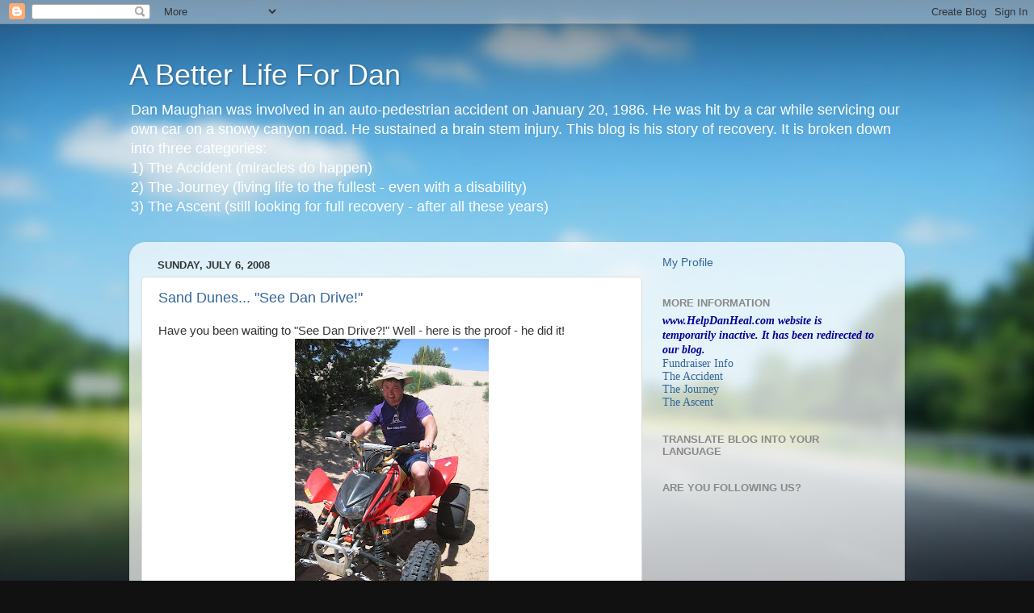

--- FILE ---
content_type: text/html; charset=UTF-8
request_url: https://betterlife4dan.blogspot.com/2008/07/
body_size: 20043
content:
<!DOCTYPE html>
<html class='v2' dir='ltr' lang='en'>
<head>
<link href='https://www.blogger.com/static/v1/widgets/335934321-css_bundle_v2.css' rel='stylesheet' type='text/css'/>
<meta content='width=1100' name='viewport'/>
<meta content='text/html; charset=UTF-8' http-equiv='Content-Type'/>
<meta content='blogger' name='generator'/>
<link href='https://betterlife4dan.blogspot.com/favicon.ico' rel='icon' type='image/x-icon'/>
<link href='http://betterlife4dan.blogspot.com/2008/07/' rel='canonical'/>
<link rel="alternate" type="application/atom+xml" title="A Better Life For Dan - Atom" href="https://betterlife4dan.blogspot.com/feeds/posts/default" />
<link rel="alternate" type="application/rss+xml" title="A Better Life For Dan - RSS" href="https://betterlife4dan.blogspot.com/feeds/posts/default?alt=rss" />
<link rel="service.post" type="application/atom+xml" title="A Better Life For Dan - Atom" href="https://www.blogger.com/feeds/2316546519518138777/posts/default" />
<!--Can't find substitution for tag [blog.ieCssRetrofitLinks]-->
<meta content='http://betterlife4dan.blogspot.com/2008/07/' property='og:url'/>
<meta content='A Better Life For Dan' property='og:title'/>
<meta content='Dan Maughan was involved in an auto-pedestrian accident on January 20, 1986.  He was hit by a car while servicing our own car on a snowy canyon road.  He sustained a brain stem injury. This blog is his story of recovery. It is broken down into three categories: &lt;br&gt;1) The Accident (miracles do happen) &lt;br&gt;2) The Journey (living life to the fullest - even with a disability) &lt;br&gt;3) The Ascent (still looking for full recovery - after all these years)' property='og:description'/>
<title>A Better Life For Dan: July 2008</title>
<style id='page-skin-1' type='text/css'><!--
/*-----------------------------------------------
Blogger Template Style
Name:     Picture Window
Designer: Blogger
URL:      www.blogger.com
----------------------------------------------- */
/* Content
----------------------------------------------- */
body {
font: normal normal 15px Arial, Tahoma, Helvetica, FreeSans, sans-serif;
color: #333333;
background: #111111 url(//themes.googleusercontent.com/image?id=1OACCYOE0-eoTRTfsBuX1NMN9nz599ufI1Jh0CggPFA_sK80AGkIr8pLtYRpNUKPmwtEa) repeat-x fixed top center;
}
html body .region-inner {
min-width: 0;
max-width: 100%;
width: auto;
}
.content-outer {
font-size: 90%;
}
a:link {
text-decoration:none;
color: #336699;
}
a:visited {
text-decoration:none;
color: #6699cc;
}
a:hover {
text-decoration:underline;
color: #33aaff;
}
.content-outer {
background: transparent none repeat scroll top left;
-moz-border-radius: 0;
-webkit-border-radius: 0;
-goog-ms-border-radius: 0;
border-radius: 0;
-moz-box-shadow: 0 0 0 rgba(0, 0, 0, .15);
-webkit-box-shadow: 0 0 0 rgba(0, 0, 0, .15);
-goog-ms-box-shadow: 0 0 0 rgba(0, 0, 0, .15);
box-shadow: 0 0 0 rgba(0, 0, 0, .15);
margin: 20px auto;
}
.content-inner {
padding: 0;
}
/* Header
----------------------------------------------- */
.header-outer {
background: transparent none repeat-x scroll top left;
_background-image: none;
color: #ffffff;
-moz-border-radius: 0;
-webkit-border-radius: 0;
-goog-ms-border-radius: 0;
border-radius: 0;
}
.Header img, .Header #header-inner {
-moz-border-radius: 0;
-webkit-border-radius: 0;
-goog-ms-border-radius: 0;
border-radius: 0;
}
.header-inner .Header .titlewrapper,
.header-inner .Header .descriptionwrapper {
padding-left: 0;
padding-right: 0;
}
.Header h1 {
font: normal normal 36px Arial, Tahoma, Helvetica, FreeSans, sans-serif;
text-shadow: 1px 1px 3px rgba(0, 0, 0, 0.3);
}
.Header h1 a {
color: #ffffff;
}
.Header .description {
font-size: 130%;
}
/* Tabs
----------------------------------------------- */
.tabs-inner {
margin: .5em 20px 0;
padding: 0;
}
.tabs-inner .section {
margin: 0;
}
.tabs-inner .widget ul {
padding: 0;
background: transparent none repeat scroll bottom;
-moz-border-radius: 0;
-webkit-border-radius: 0;
-goog-ms-border-radius: 0;
border-radius: 0;
}
.tabs-inner .widget li {
border: none;
}
.tabs-inner .widget li a {
display: inline-block;
padding: .5em 1em;
margin-right: .25em;
color: #ffffff;
font: normal normal 15px Arial, Tahoma, Helvetica, FreeSans, sans-serif;
-moz-border-radius: 10px 10px 0 0;
-webkit-border-top-left-radius: 10px;
-webkit-border-top-right-radius: 10px;
-goog-ms-border-radius: 10px 10px 0 0;
border-radius: 10px 10px 0 0;
background: transparent url(https://resources.blogblog.com/blogblog/data/1kt/transparent/black50.png) repeat scroll top left;
border-right: 1px solid transparent;
}
.tabs-inner .widget li:first-child a {
padding-left: 1.25em;
-moz-border-radius-topleft: 10px;
-moz-border-radius-bottomleft: 0;
-webkit-border-top-left-radius: 10px;
-webkit-border-bottom-left-radius: 0;
-goog-ms-border-top-left-radius: 10px;
-goog-ms-border-bottom-left-radius: 0;
border-top-left-radius: 10px;
border-bottom-left-radius: 0;
}
.tabs-inner .widget li.selected a,
.tabs-inner .widget li a:hover {
position: relative;
z-index: 1;
background: transparent url(https://resources.blogblog.com/blogblog/data/1kt/transparent/white80.png) repeat scroll bottom;
color: #336699;
-moz-box-shadow: 0 0 3px rgba(0, 0, 0, .15);
-webkit-box-shadow: 0 0 3px rgba(0, 0, 0, .15);
-goog-ms-box-shadow: 0 0 3px rgba(0, 0, 0, .15);
box-shadow: 0 0 3px rgba(0, 0, 0, .15);
}
/* Headings
----------------------------------------------- */
h2 {
font: bold normal 13px Arial, Tahoma, Helvetica, FreeSans, sans-serif;
text-transform: uppercase;
color: #888888;
margin: .5em 0;
}
/* Main
----------------------------------------------- */
.main-outer {
background: transparent url(https://resources.blogblog.com/blogblog/data/1kt/transparent/white80.png) repeat scroll top left;
-moz-border-radius: 20px 20px 0 0;
-webkit-border-top-left-radius: 20px;
-webkit-border-top-right-radius: 20px;
-webkit-border-bottom-left-radius: 0;
-webkit-border-bottom-right-radius: 0;
-goog-ms-border-radius: 20px 20px 0 0;
border-radius: 20px 20px 0 0;
-moz-box-shadow: 0 1px 3px rgba(0, 0, 0, .15);
-webkit-box-shadow: 0 1px 3px rgba(0, 0, 0, .15);
-goog-ms-box-shadow: 0 1px 3px rgba(0, 0, 0, .15);
box-shadow: 0 1px 3px rgba(0, 0, 0, .15);
}
.main-inner {
padding: 15px 20px 20px;
}
.main-inner .column-center-inner {
padding: 0 0;
}
.main-inner .column-left-inner {
padding-left: 0;
}
.main-inner .column-right-inner {
padding-right: 0;
}
/* Posts
----------------------------------------------- */
h3.post-title {
margin: 0;
font: normal normal 18px Arial, Tahoma, Helvetica, FreeSans, sans-serif;
}
.comments h4 {
margin: 1em 0 0;
font: normal normal 18px Arial, Tahoma, Helvetica, FreeSans, sans-serif;
}
.date-header span {
color: #333333;
}
.post-outer {
background-color: #ffffff;
border: solid 1px #dddddd;
-moz-border-radius: 5px;
-webkit-border-radius: 5px;
border-radius: 5px;
-goog-ms-border-radius: 5px;
padding: 15px 20px;
margin: 0 -20px 20px;
}
.post-body {
line-height: 1.4;
font-size: 110%;
position: relative;
}
.post-header {
margin: 0 0 1.5em;
color: #999999;
line-height: 1.6;
}
.post-footer {
margin: .5em 0 0;
color: #999999;
line-height: 1.6;
}
#blog-pager {
font-size: 140%
}
#comments .comment-author {
padding-top: 1.5em;
border-top: dashed 1px #ccc;
border-top: dashed 1px rgba(128, 128, 128, .5);
background-position: 0 1.5em;
}
#comments .comment-author:first-child {
padding-top: 0;
border-top: none;
}
.avatar-image-container {
margin: .2em 0 0;
}
/* Comments
----------------------------------------------- */
.comments .comments-content .icon.blog-author {
background-repeat: no-repeat;
background-image: url([data-uri]);
}
.comments .comments-content .loadmore a {
border-top: 1px solid #33aaff;
border-bottom: 1px solid #33aaff;
}
.comments .continue {
border-top: 2px solid #33aaff;
}
/* Widgets
----------------------------------------------- */
.widget ul, .widget #ArchiveList ul.flat {
padding: 0;
list-style: none;
}
.widget ul li, .widget #ArchiveList ul.flat li {
border-top: dashed 1px #ccc;
border-top: dashed 1px rgba(128, 128, 128, .5);
}
.widget ul li:first-child, .widget #ArchiveList ul.flat li:first-child {
border-top: none;
}
.widget .post-body ul {
list-style: disc;
}
.widget .post-body ul li {
border: none;
}
/* Footer
----------------------------------------------- */
.footer-outer {
color:#cccccc;
background: transparent url(https://resources.blogblog.com/blogblog/data/1kt/transparent/black50.png) repeat scroll top left;
-moz-border-radius: 0 0 20px 20px;
-webkit-border-top-left-radius: 0;
-webkit-border-top-right-radius: 0;
-webkit-border-bottom-left-radius: 20px;
-webkit-border-bottom-right-radius: 20px;
-goog-ms-border-radius: 0 0 20px 20px;
border-radius: 0 0 20px 20px;
-moz-box-shadow: 0 1px 3px rgba(0, 0, 0, .15);
-webkit-box-shadow: 0 1px 3px rgba(0, 0, 0, .15);
-goog-ms-box-shadow: 0 1px 3px rgba(0, 0, 0, .15);
box-shadow: 0 1px 3px rgba(0, 0, 0, .15);
}
.footer-inner {
padding: 10px 20px 20px;
}
.footer-outer a {
color: #99ccee;
}
.footer-outer a:visited {
color: #77aaee;
}
.footer-outer a:hover {
color: #33aaff;
}
.footer-outer .widget h2 {
color: #aaaaaa;
}
/* Mobile
----------------------------------------------- */
html body.mobile {
height: auto;
}
html body.mobile {
min-height: 480px;
background-size: 100% auto;
}
.mobile .body-fauxcolumn-outer {
background: transparent none repeat scroll top left;
}
html .mobile .mobile-date-outer, html .mobile .blog-pager {
border-bottom: none;
background: transparent url(https://resources.blogblog.com/blogblog/data/1kt/transparent/white80.png) repeat scroll top left;
margin-bottom: 10px;
}
.mobile .date-outer {
background: transparent url(https://resources.blogblog.com/blogblog/data/1kt/transparent/white80.png) repeat scroll top left;
}
.mobile .header-outer, .mobile .main-outer,
.mobile .post-outer, .mobile .footer-outer {
-moz-border-radius: 0;
-webkit-border-radius: 0;
-goog-ms-border-radius: 0;
border-radius: 0;
}
.mobile .content-outer,
.mobile .main-outer,
.mobile .post-outer {
background: inherit;
border: none;
}
.mobile .content-outer {
font-size: 100%;
}
.mobile-link-button {
background-color: #336699;
}
.mobile-link-button a:link, .mobile-link-button a:visited {
color: #ffffff;
}
.mobile-index-contents {
color: #333333;
}
.mobile .tabs-inner .PageList .widget-content {
background: transparent url(https://resources.blogblog.com/blogblog/data/1kt/transparent/white80.png) repeat scroll bottom;
color: #336699;
}
.mobile .tabs-inner .PageList .widget-content .pagelist-arrow {
border-left: 1px solid transparent;
}

--></style>
<style id='template-skin-1' type='text/css'><!--
body {
min-width: 960px;
}
.content-outer, .content-fauxcolumn-outer, .region-inner {
min-width: 960px;
max-width: 960px;
_width: 960px;
}
.main-inner .columns {
padding-left: 0;
padding-right: 310px;
}
.main-inner .fauxcolumn-center-outer {
left: 0;
right: 310px;
/* IE6 does not respect left and right together */
_width: expression(this.parentNode.offsetWidth -
parseInt("0") -
parseInt("310px") + 'px');
}
.main-inner .fauxcolumn-left-outer {
width: 0;
}
.main-inner .fauxcolumn-right-outer {
width: 310px;
}
.main-inner .column-left-outer {
width: 0;
right: 100%;
margin-left: -0;
}
.main-inner .column-right-outer {
width: 310px;
margin-right: -310px;
}
#layout {
min-width: 0;
}
#layout .content-outer {
min-width: 0;
width: 800px;
}
#layout .region-inner {
min-width: 0;
width: auto;
}
body#layout div.add_widget {
padding: 8px;
}
body#layout div.add_widget a {
margin-left: 32px;
}
--></style>
<style>
    body {background-image:url(\/\/themes.googleusercontent.com\/image?id=1OACCYOE0-eoTRTfsBuX1NMN9nz599ufI1Jh0CggPFA_sK80AGkIr8pLtYRpNUKPmwtEa);}
    
@media (max-width: 200px) { body {background-image:url(\/\/themes.googleusercontent.com\/image?id=1OACCYOE0-eoTRTfsBuX1NMN9nz599ufI1Jh0CggPFA_sK80AGkIr8pLtYRpNUKPmwtEa&options=w200);}}
@media (max-width: 400px) and (min-width: 201px) { body {background-image:url(\/\/themes.googleusercontent.com\/image?id=1OACCYOE0-eoTRTfsBuX1NMN9nz599ufI1Jh0CggPFA_sK80AGkIr8pLtYRpNUKPmwtEa&options=w400);}}
@media (max-width: 800px) and (min-width: 401px) { body {background-image:url(\/\/themes.googleusercontent.com\/image?id=1OACCYOE0-eoTRTfsBuX1NMN9nz599ufI1Jh0CggPFA_sK80AGkIr8pLtYRpNUKPmwtEa&options=w800);}}
@media (max-width: 1200px) and (min-width: 801px) { body {background-image:url(\/\/themes.googleusercontent.com\/image?id=1OACCYOE0-eoTRTfsBuX1NMN9nz599ufI1Jh0CggPFA_sK80AGkIr8pLtYRpNUKPmwtEa&options=w1200);}}
/* Last tag covers anything over one higher than the previous max-size cap. */
@media (min-width: 1201px) { body {background-image:url(\/\/themes.googleusercontent.com\/image?id=1OACCYOE0-eoTRTfsBuX1NMN9nz599ufI1Jh0CggPFA_sK80AGkIr8pLtYRpNUKPmwtEa&options=w1600);}}
  </style>
<link href='https://www.blogger.com/dyn-css/authorization.css?targetBlogID=2316546519518138777&amp;zx=4fe73029-8137-4c48-9d05-ac49358cf850' media='none' onload='if(media!=&#39;all&#39;)media=&#39;all&#39;' rel='stylesheet'/><noscript><link href='https://www.blogger.com/dyn-css/authorization.css?targetBlogID=2316546519518138777&amp;zx=4fe73029-8137-4c48-9d05-ac49358cf850' rel='stylesheet'/></noscript>
<meta name='google-adsense-platform-account' content='ca-host-pub-1556223355139109'/>
<meta name='google-adsense-platform-domain' content='blogspot.com'/>

</head>
<body class='loading variant-open'>
<div class='navbar section' id='navbar' name='Navbar'><div class='widget Navbar' data-version='1' id='Navbar1'><script type="text/javascript">
    function setAttributeOnload(object, attribute, val) {
      if(window.addEventListener) {
        window.addEventListener('load',
          function(){ object[attribute] = val; }, false);
      } else {
        window.attachEvent('onload', function(){ object[attribute] = val; });
      }
    }
  </script>
<div id="navbar-iframe-container"></div>
<script type="text/javascript" src="https://apis.google.com/js/platform.js"></script>
<script type="text/javascript">
      gapi.load("gapi.iframes:gapi.iframes.style.bubble", function() {
        if (gapi.iframes && gapi.iframes.getContext) {
          gapi.iframes.getContext().openChild({
              url: 'https://www.blogger.com/navbar/2316546519518138777?origin\x3dhttps://betterlife4dan.blogspot.com',
              where: document.getElementById("navbar-iframe-container"),
              id: "navbar-iframe"
          });
        }
      });
    </script><script type="text/javascript">
(function() {
var script = document.createElement('script');
script.type = 'text/javascript';
script.src = '//pagead2.googlesyndication.com/pagead/js/google_top_exp.js';
var head = document.getElementsByTagName('head')[0];
if (head) {
head.appendChild(script);
}})();
</script>
</div></div>
<div class='body-fauxcolumns'>
<div class='fauxcolumn-outer body-fauxcolumn-outer'>
<div class='cap-top'>
<div class='cap-left'></div>
<div class='cap-right'></div>
</div>
<div class='fauxborder-left'>
<div class='fauxborder-right'></div>
<div class='fauxcolumn-inner'>
</div>
</div>
<div class='cap-bottom'>
<div class='cap-left'></div>
<div class='cap-right'></div>
</div>
</div>
</div>
<div class='content'>
<div class='content-fauxcolumns'>
<div class='fauxcolumn-outer content-fauxcolumn-outer'>
<div class='cap-top'>
<div class='cap-left'></div>
<div class='cap-right'></div>
</div>
<div class='fauxborder-left'>
<div class='fauxborder-right'></div>
<div class='fauxcolumn-inner'>
</div>
</div>
<div class='cap-bottom'>
<div class='cap-left'></div>
<div class='cap-right'></div>
</div>
</div>
</div>
<div class='content-outer'>
<div class='content-cap-top cap-top'>
<div class='cap-left'></div>
<div class='cap-right'></div>
</div>
<div class='fauxborder-left content-fauxborder-left'>
<div class='fauxborder-right content-fauxborder-right'></div>
<div class='content-inner'>
<header>
<div class='header-outer'>
<div class='header-cap-top cap-top'>
<div class='cap-left'></div>
<div class='cap-right'></div>
</div>
<div class='fauxborder-left header-fauxborder-left'>
<div class='fauxborder-right header-fauxborder-right'></div>
<div class='region-inner header-inner'>
<div class='header section' id='header' name='Header'><div class='widget Header' data-version='1' id='Header1'>
<div id='header-inner'>
<div class='titlewrapper'>
<h1 class='title'>
<a href='https://betterlife4dan.blogspot.com/'>
A Better Life For Dan
</a>
</h1>
</div>
<div class='descriptionwrapper'>
<p class='description'><span>Dan Maughan was involved in an auto-pedestrian accident on January 20, 1986.  He was hit by a car while servicing our own car on a snowy canyon road.  He sustained a brain stem injury. This blog is his story of recovery. It is broken down into three categories: <br>1) The Accident (miracles do happen) <br>2) The Journey (living life to the fullest - even with a disability) <br>3) The Ascent (still looking for full recovery - after all these years)</span></p>
</div>
</div>
</div></div>
</div>
</div>
<div class='header-cap-bottom cap-bottom'>
<div class='cap-left'></div>
<div class='cap-right'></div>
</div>
</div>
</header>
<div class='tabs-outer'>
<div class='tabs-cap-top cap-top'>
<div class='cap-left'></div>
<div class='cap-right'></div>
</div>
<div class='fauxborder-left tabs-fauxborder-left'>
<div class='fauxborder-right tabs-fauxborder-right'></div>
<div class='region-inner tabs-inner'>
<div class='tabs no-items section' id='crosscol' name='Cross-Column'></div>
<div class='tabs no-items section' id='crosscol-overflow' name='Cross-Column 2'></div>
</div>
</div>
<div class='tabs-cap-bottom cap-bottom'>
<div class='cap-left'></div>
<div class='cap-right'></div>
</div>
</div>
<div class='main-outer'>
<div class='main-cap-top cap-top'>
<div class='cap-left'></div>
<div class='cap-right'></div>
</div>
<div class='fauxborder-left main-fauxborder-left'>
<div class='fauxborder-right main-fauxborder-right'></div>
<div class='region-inner main-inner'>
<div class='columns fauxcolumns'>
<div class='fauxcolumn-outer fauxcolumn-center-outer'>
<div class='cap-top'>
<div class='cap-left'></div>
<div class='cap-right'></div>
</div>
<div class='fauxborder-left'>
<div class='fauxborder-right'></div>
<div class='fauxcolumn-inner'>
</div>
</div>
<div class='cap-bottom'>
<div class='cap-left'></div>
<div class='cap-right'></div>
</div>
</div>
<div class='fauxcolumn-outer fauxcolumn-left-outer'>
<div class='cap-top'>
<div class='cap-left'></div>
<div class='cap-right'></div>
</div>
<div class='fauxborder-left'>
<div class='fauxborder-right'></div>
<div class='fauxcolumn-inner'>
</div>
</div>
<div class='cap-bottom'>
<div class='cap-left'></div>
<div class='cap-right'></div>
</div>
</div>
<div class='fauxcolumn-outer fauxcolumn-right-outer'>
<div class='cap-top'>
<div class='cap-left'></div>
<div class='cap-right'></div>
</div>
<div class='fauxborder-left'>
<div class='fauxborder-right'></div>
<div class='fauxcolumn-inner'>
</div>
</div>
<div class='cap-bottom'>
<div class='cap-left'></div>
<div class='cap-right'></div>
</div>
</div>
<!-- corrects IE6 width calculation -->
<div class='columns-inner'>
<div class='column-center-outer'>
<div class='column-center-inner'>
<div class='main section' id='main' name='Main'><div class='widget Blog' data-version='1' id='Blog1'>
<div class='blog-posts hfeed'>

          <div class="date-outer">
        
<h2 class='date-header'><span>Sunday, July 6, 2008</span></h2>

          <div class="date-posts">
        
<div class='post-outer'>
<div class='post hentry uncustomized-post-template' itemprop='blogPost' itemscope='itemscope' itemtype='http://schema.org/BlogPosting'>
<meta content='https://blogger.googleusercontent.com/img/b/R29vZ2xl/AVvXsEiqj6B2_NiCBEd66G8hIxyE2CNm9qHf23LcwkJbi3F_XK1VjXxV1UmtqUd5kZmETrTNsJ21u1X70otT5FMZt2J6M3ODDNTalAemIq1HvUZkD-UnZn-xvnloMlXiZ7DAqElHbikxXsPyeQ/s320/IMG_5989_right.jpg' itemprop='image_url'/>
<meta content='2316546519518138777' itemprop='blogId'/>
<meta content='2220652315348808009' itemprop='postId'/>
<a name='2220652315348808009'></a>
<h3 class='post-title entry-title' itemprop='name'>
<a href='https://betterlife4dan.blogspot.com/2008/07/sand-dunes-see-dan-drive.html'>Sand Dunes...  "See Dan Drive!"</a>
</h3>
<div class='post-header'>
<div class='post-header-line-1'></div>
</div>
<div class='post-body entry-content' id='post-body-2220652315348808009' itemprop='description articleBody'>
Have you been waiting to "See Dan Drive?!"  Well - here is the proof - he did it!<br /><a href="https://blogger.googleusercontent.com/img/b/R29vZ2xl/AVvXsEiqj6B2_NiCBEd66G8hIxyE2CNm9qHf23LcwkJbi3F_XK1VjXxV1UmtqUd5kZmETrTNsJ21u1X70otT5FMZt2J6M3ODDNTalAemIq1HvUZkD-UnZn-xvnloMlXiZ7DAqElHbikxXsPyeQ/s1600-h/IMG_5989_right.jpg" onblur="try {parent.deselectBloggerImageGracefully();} catch(e) {}"><img alt="" border="0" id="BLOGGER_PHOTO_ID_5220132408428377122" src="https://blogger.googleusercontent.com/img/b/R29vZ2xl/AVvXsEiqj6B2_NiCBEd66G8hIxyE2CNm9qHf23LcwkJbi3F_XK1VjXxV1UmtqUd5kZmETrTNsJ21u1X70otT5FMZt2J6M3ODDNTalAemIq1HvUZkD-UnZn-xvnloMlXiZ7DAqElHbikxXsPyeQ/s320/IMG_5989_right.jpg" style="display:block; margin:0px auto 10px; text-align:center;cursor:pointer; cursor:hand;" /></a><br /><br />Did you know that we have a place in Utah called "Little Sahara"?  I have lived here a long time and have never taken the time to go to this National Park, and it is only about 90 minutes from our home!  For one thing, you have to own an off-road vehicle to have any fun, and we (Dan and I) don't have such toys, so we have never bothered to go check it out.  Nathan (our son) bought an ATV from his brother-in-law, so they invited us to go with them for a fun weekend getaway...<br /><br />Here is Nate helping his Dad get situated on the four-wheeler...<br /><a href="https://blogger.googleusercontent.com/img/b/R29vZ2xl/AVvXsEhiSdV66P1C-gPT3ih9LeesJwQN5U5i2aMn4FRmfvojdClL8pM-9RwnHAWeVb4-t_0oi3_H_XsRQYRUTSpCDNxGvBFUnTc_FogaHwB19m7mt-juDa4QAgcLSphCiOUZ-XzjPYUQpZ70OA/s1600-h/IMG_6004.JPG" onblur="try {parent.deselectBloggerImageGracefully();} catch(e) {}"><img alt="" border="0" id="BLOGGER_PHOTO_ID_5220121492268078786" src="https://blogger.googleusercontent.com/img/b/R29vZ2xl/AVvXsEhiSdV66P1C-gPT3ih9LeesJwQN5U5i2aMn4FRmfvojdClL8pM-9RwnHAWeVb4-t_0oi3_H_XsRQYRUTSpCDNxGvBFUnTc_FogaHwB19m7mt-juDa4QAgcLSphCiOUZ-XzjPYUQpZ70OA/s320/IMG_6004.JPG" style="display:block; margin:0px auto 10px; text-align:center;cursor:pointer; cursor:hand;" /></a><br /><br />And off Dan goes... !!<br /><a href="https://blogger.googleusercontent.com/img/b/R29vZ2xl/AVvXsEhnHsrvjPu0LHr-6rsSeVol3jZWMK9wQxR3m01HFBxTrcVKM8LSO8AhhmJQ1yePgkNkjS6D7ce2T02PkJR6kK9srbbrOdRbXZ4WvmO-zoHDh85sVseqDs8ohoYk28oo0zPhhHolZINUhw/s1600-h/IMG_6005.JPG" onblur="try {parent.deselectBloggerImageGracefully();} catch(e) {}"><img alt="" border="0" id="BLOGGER_PHOTO_ID_5220122144401369106" src="https://blogger.googleusercontent.com/img/b/R29vZ2xl/AVvXsEhnHsrvjPu0LHr-6rsSeVol3jZWMK9wQxR3m01HFBxTrcVKM8LSO8AhhmJQ1yePgkNkjS6D7ce2T02PkJR6kK9srbbrOdRbXZ4WvmO-zoHDh85sVseqDs8ohoYk28oo0zPhhHolZINUhw/s320/IMG_6005.JPG" style="display:block; margin:0px auto 10px; text-align:center;cursor:pointer; cursor:hand;" /></a><br /><br />Bye bye, Daddio!<br /><a href="https://blogger.googleusercontent.com/img/b/R29vZ2xl/AVvXsEjBMV9fOHIm8G2-BG0udVDBM7jr_r4yPZjYNPzdtfabF-R3MzIOSKj45v4Bc5Xd5NCaP2qzcZH647RGgKUfQNVSCVklpxt46yqKeku6T9V21JZtM7qZIHJ6tMlFY5YFfcdvIa7b0QRfWg/s1600-h/IMG_6006.JPG" onblur="try {parent.deselectBloggerImageGracefully();} catch(e) {}"><img alt="" border="0" id="BLOGGER_PHOTO_ID_5220122362000480754" src="https://blogger.googleusercontent.com/img/b/R29vZ2xl/AVvXsEjBMV9fOHIm8G2-BG0udVDBM7jr_r4yPZjYNPzdtfabF-R3MzIOSKj45v4Bc5Xd5NCaP2qzcZH647RGgKUfQNVSCVklpxt46yqKeku6T9V21JZtM7qZIHJ6tMlFY5YFfcdvIa7b0QRfWg/s320/IMG_6006.JPG" style="display:block; margin:0px auto 10px; text-align:center;cursor:pointer; cursor:hand;" /></a><br /><br />Dan is kickin' up a little dirt.... better slow it down, Dan!<br /><a href="https://blogger.googleusercontent.com/img/b/R29vZ2xl/AVvXsEjb7LY6PJJOMlJpU5VApBGR0quE1m-YNT0h_btklB19DND1ZgrThH-V86JjXjnfMrsRXKxjZ_tCYXKm8-a6URXR5GOYWeE6SjJuf6QdGYEIQvlnQLYDNYNcEJ_4RBcGXKNY9-n9Kv_xsg/s1600-h/IMG_6011.JPG" onblur="try {parent.deselectBloggerImageGracefully();} catch(e) {}"><img alt="" border="0" id="BLOGGER_PHOTO_ID_5220123016629039682" src="https://blogger.googleusercontent.com/img/b/R29vZ2xl/AVvXsEjb7LY6PJJOMlJpU5VApBGR0quE1m-YNT0h_btklB19DND1ZgrThH-V86JjXjnfMrsRXKxjZ_tCYXKm8-a6URXR5GOYWeE6SjJuf6QdGYEIQvlnQLYDNYNcEJ_4RBcGXKNY9-n9Kv_xsg/s320/IMG_6011.JPG" style="display:block; margin:0px auto 10px; text-align:center;cursor:pointer; cursor:hand;" /></a><br /><br />Dan has gone the "full circle" and is now coming back to the camp site!<br /><a href="https://blogger.googleusercontent.com/img/b/R29vZ2xl/AVvXsEjebR84P-hM95sxB5u7nx9KCHMW9LwolhwlNRg96faFtFeWgSN_dio-x27Pb3-gw8OWuNisc93Ck6k8BLXG0R2tN3UPOgD_PfZvc_26uoMdaUdI2WqAwtgLeT6cHkosv0U4ufWA9s-7Zw/s1600-h/IMG_6013.JPG" onblur="try {parent.deselectBloggerImageGracefully();} catch(e) {}"><img alt="" border="0" id="BLOGGER_PHOTO_ID_5220123561139315474" src="https://blogger.googleusercontent.com/img/b/R29vZ2xl/AVvXsEjebR84P-hM95sxB5u7nx9KCHMW9LwolhwlNRg96faFtFeWgSN_dio-x27Pb3-gw8OWuNisc93Ck6k8BLXG0R2tN3UPOgD_PfZvc_26uoMdaUdI2WqAwtgLeT6cHkosv0U4ufWA9s-7Zw/s320/IMG_6013.JPG" style="display:block; margin:0px auto 10px; text-align:center;cursor:pointer; cursor:hand;" /></a><br /><br />As you can tell, Dan is pretty happy about his ride!  (Did you notice, he just happened to be wearing his "See Dan Drive" shirt!)  He did rub the skin off his right thumb as he had to press on the gas more with the outside of this thumb/ palm to get acceleration.  He said it was good motivation to get his thumb working better on his right hand!<br /><a href="https://blogger.googleusercontent.com/img/b/R29vZ2xl/AVvXsEhnVaZmv4TKMWtOhRNlDxQu2FqHGO8Zz6-8Fr6186OG5bWlpOd4o6z_hDa3S9Bhd6H_7ql6ZRzPbGJvagrPv2SSsT-l_HAFemjm8c27t72YQUZMzPFoykWcIufLHaVuS0PGoCZ0Q868Pg/s1600-h/IMG_6014.JPG" onblur="try {parent.deselectBloggerImageGracefully();} catch(e) {}"><img alt="" border="0" id="BLOGGER_PHOTO_ID_5220123907372098658" src="https://blogger.googleusercontent.com/img/b/R29vZ2xl/AVvXsEhnVaZmv4TKMWtOhRNlDxQu2FqHGO8Zz6-8Fr6186OG5bWlpOd4o6z_hDa3S9Bhd6H_7ql6ZRzPbGJvagrPv2SSsT-l_HAFemjm8c27t72YQUZMzPFoykWcIufLHaVuS0PGoCZ0Q868Pg/s320/IMG_6014.JPG" style="display:block; margin:0px auto 10px; text-align:center;cursor:pointer; cursor:hand;" /></a><br /><br /><br />Now for some shots of the pros...!<br /><br />Jeff "catchin' some air" at the top of a dune...<br /><a href="https://blogger.googleusercontent.com/img/b/R29vZ2xl/AVvXsEhnYxHfQGHDP_EMx3I2UQoHfihu6vaxlWhkpbsKA3szQLVOakm-gUy7TgE4vJqV8flFQ1vAYnsFn0t9FpL2bV0_teN68JvRwyBwFc8TgxenF6T1M7LhfU4lJat6VwOOP0y6ovHQ_2j4ZQ/s1600-h/IMG_6030.JPG" onblur="try {parent.deselectBloggerImageGracefully();} catch(e) {}"><img alt="" border="0" id="BLOGGER_PHOTO_ID_5220124922139532242" src="https://blogger.googleusercontent.com/img/b/R29vZ2xl/AVvXsEhnYxHfQGHDP_EMx3I2UQoHfihu6vaxlWhkpbsKA3szQLVOakm-gUy7TgE4vJqV8flFQ1vAYnsFn0t9FpL2bV0_teN68JvRwyBwFc8TgxenF6T1M7LhfU4lJat6VwOOP0y6ovHQ_2j4ZQ/s320/IMG_6030.JPG" style="display:block; margin:0px auto 10px; text-align:center;cursor:pointer; cursor:hand;" /></a><br /><br /><br />Watch out!  Here comes Nate...<br /><a href="https://blogger.googleusercontent.com/img/b/R29vZ2xl/AVvXsEiNWq-kSm06KYjVtdLHoV5ogwQhxN8QTGlpGI0OXcx-6ck-GJzeeBN7FcWPa1isesUKYYvxohz0X2T1Gk8TvTCZWg-YKqbBrAEkoqj_wjDsVfT8TCljXqlSNbbajF4JI_y8JKfH2wpujQ/s1600-h/IMG_6033.JPG" onblur="try {parent.deselectBloggerImageGracefully();} catch(e) {}"><img alt="" border="0" id="BLOGGER_PHOTO_ID_5220125423386245330" src="https://blogger.googleusercontent.com/img/b/R29vZ2xl/AVvXsEiNWq-kSm06KYjVtdLHoV5ogwQhxN8QTGlpGI0OXcx-6ck-GJzeeBN7FcWPa1isesUKYYvxohz0X2T1Gk8TvTCZWg-YKqbBrAEkoqj_wjDsVfT8TCljXqlSNbbajF4JI_y8JKfH2wpujQ/s320/IMG_6033.JPG" style="display:block; margin:0px auto 10px; text-align:center;cursor:pointer; cursor:hand;" /></a><br /><br />Hey!  Nate can do the "air" thing too!!<br /><a href="https://blogger.googleusercontent.com/img/b/R29vZ2xl/AVvXsEjA0v3qjhj0FJvg1OtFQLeAZ1ZzfywH8lxhwxP0Bdc6Pr-tcdPAf_CmwRtTlr4N0bVRSwyP9fFndr6OYkemrFiFbrXGTu7QjaEz5EwzgTCgiHGAFkr8chXIqsbtY0tdV_9eE_gzYQbnhg/s1600-h/IMG_6057.JPG" onblur="try {parent.deselectBloggerImageGracefully();} catch(e) {}"><img alt="" border="0" id="BLOGGER_PHOTO_ID_5220125929663413826" src="https://blogger.googleusercontent.com/img/b/R29vZ2xl/AVvXsEjA0v3qjhj0FJvg1OtFQLeAZ1ZzfywH8lxhwxP0Bdc6Pr-tcdPAf_CmwRtTlr4N0bVRSwyP9fFndr6OYkemrFiFbrXGTu7QjaEz5EwzgTCgiHGAFkr8chXIqsbtY0tdV_9eE_gzYQbnhg/s320/IMG_6057.JPG" style="display:block; margin:0px auto 10px; text-align:center;cursor:pointer; cursor:hand;" /></a><br /><br /><br />Here is our beautiful daughter, Angie!<br /><a href="https://blogger.googleusercontent.com/img/b/R29vZ2xl/AVvXsEjYJ8fiekvo1TmIsMXm8K4EBbQGE37aCIKLPzUZBHlJ-L-SZseHx7QAGxi9ffh35kjaVWVeDTrzJfHrX_Up8DSgfcWageXZw12RQ_QmbUJw3db4mhOhKLQmXiC6uqVlAGMvuWdbUqnClQ/s1600-h/IMG_6043.JPG" onblur="try {parent.deselectBloggerImageGracefully();} catch(e) {}"><img alt="" border="0" id="BLOGGER_PHOTO_ID_5220126266696856882" src="https://blogger.googleusercontent.com/img/b/R29vZ2xl/AVvXsEjYJ8fiekvo1TmIsMXm8K4EBbQGE37aCIKLPzUZBHlJ-L-SZseHx7QAGxi9ffh35kjaVWVeDTrzJfHrX_Up8DSgfcWageXZw12RQ_QmbUJw3db4mhOhKLQmXiC6uqVlAGMvuWdbUqnClQ/s320/IMG_6043.JPG" style="display:block; margin:0px auto 10px; text-align:center;cursor:pointer; cursor:hand;" /></a><br /><br /><br />Angie is doing some jumps too.... what are those brothers teaching her!<br /><a href="https://blogger.googleusercontent.com/img/b/R29vZ2xl/AVvXsEigtmnCQH8W64gpQOmEr_EmYiwO-c3MO3evuMwFMFJ38TTfv-8MPCS3dHI1VYZN7RBg5-rWOpADQ6UJvP1wvcNRHVJkkfHCnNHrUmp6JfVMGIklt5A0dNNAYeqNp-_K0hDDnaoqz9w7Og/s1600-h/IMG_6060.JPG" onblur="try {parent.deselectBloggerImageGracefully();} catch(e) {}"><img alt="" border="0" id="BLOGGER_PHOTO_ID_5220126609801911858" src="https://blogger.googleusercontent.com/img/b/R29vZ2xl/AVvXsEigtmnCQH8W64gpQOmEr_EmYiwO-c3MO3evuMwFMFJ38TTfv-8MPCS3dHI1VYZN7RBg5-rWOpADQ6UJvP1wvcNRHVJkkfHCnNHrUmp6JfVMGIklt5A0dNNAYeqNp-_K0hDDnaoqz9w7Og/s320/IMG_6060.JPG" style="display:block; margin:0px auto 10px; text-align:center;cursor:pointer; cursor:hand;" /></a><br /><br /><br />And here goes LaNae...!<br /><a href="https://blogger.googleusercontent.com/img/b/R29vZ2xl/AVvXsEjq8xj-8JktMDiJl6WUZw5GNWMHWenKZKlDPT_ky7zyonOVnn5ML-eyZQ6ypWhyUPFpT-z62n8xqnZRTReRmu3ojow5NxM8ZkhXKYGe5QSoqfE_njS1RlQLIkEMzNlxceBEPWKUblbx_g/s1600-h/IMG_6061.JPG" onblur="try {parent.deselectBloggerImageGracefully();} catch(e) {}"><img alt="" border="0" id="BLOGGER_PHOTO_ID_5220127164778126946" src="https://blogger.googleusercontent.com/img/b/R29vZ2xl/AVvXsEjq8xj-8JktMDiJl6WUZw5GNWMHWenKZKlDPT_ky7zyonOVnn5ML-eyZQ6ypWhyUPFpT-z62n8xqnZRTReRmu3ojow5NxM8ZkhXKYGe5QSoqfE_njS1RlQLIkEMzNlxceBEPWKUblbx_g/s320/IMG_6061.JPG" style="display:block; margin:0px auto 10px; text-align:center;cursor:pointer; cursor:hand;" /></a><br /><br />Just a little proof that I did get on the four wheeler!  The only problem was that I got stuck and had to be rescued from the top of the sand dune...!<br /><br />I thought - I will just go down the trail a bit where I thought the sand dunes were smaller.  I will take a nice little ride over a few dunes, circle back and then I can claim that I "drove it"!  So-- up the hill I went... only when I got up there, I found that I was on a rather large dune... and the top of it was very steep, like a tent top!  One side of the dune was a big bowl and it was very steep... I was trying to see how I was going to navigate this thing... it was a lot larger than I was expecting, so I slowed the vehicle down a little.  (Bad move...  the engine cut out!)  So there I am about three feet from the top of this dune on a very steep incline!  I thought... I can do this... (ha ha) ... so I turned the wheel a bit up hill and got back on and tried to start the thing.  Well - it kicked me in the shin (ouch!) but I got it going again...  <br /><br />My success didn't last too long as when I let out the clutch, the ATV decided to dig in deeper into the sand, rather than go up over the top!  So -- there I am -- stranded up on the top of a sand dune.  I was lucky that I could see see the camp site and so I just went to the top of the hill, waved my arms wildly and waited for my sons to come get me!  Poor guys -- they jumped in their 4-wheel drive vehicle and drove as far as they could, and then they had to hike up the sand mountain to rescue the vehicle!  I just said -- I have nothing to prove -- you go ahead and just bring it down!  ;-)  So I walked down the mountain and they got to have an extra ride as a benefit for "saving Mom".  <br /><br />It's time to head for home!  Here are the boys working together to take the tents down....<br /><a href="https://blogger.googleusercontent.com/img/b/R29vZ2xl/AVvXsEiYhPJYETsQ8OjY1xHfua37yONGCDjjgCJwQ_h9zCitaMJTOoND9RqYvTzQTBfh_kTf6aJu29crLsb7fsb4Z-u1Cbw0vtK6ocgDGozC9UCzjaPrqIbHAZvfPe7dQerbiNcbPFwOiFaPVg/s1600-h/IMG_6071.JPG" onblur="try {parent.deselectBloggerImageGracefully();} catch(e) {}"><img alt="" border="0" id="BLOGGER_PHOTO_ID_5220130448751662466" src="https://blogger.googleusercontent.com/img/b/R29vZ2xl/AVvXsEiYhPJYETsQ8OjY1xHfua37yONGCDjjgCJwQ_h9zCitaMJTOoND9RqYvTzQTBfh_kTf6aJu29crLsb7fsb4Z-u1Cbw0vtK6ocgDGozC9UCzjaPrqIbHAZvfPe7dQerbiNcbPFwOiFaPVg/s320/IMG_6071.JPG" style="display:block; margin:0px auto 10px; text-align:center;cursor:pointer; cursor:hand;" /></a><br /><br />Everyone was pretty worn out by then... here is Gentry sleeping on the camp chairs!<br /><a href="https://blogger.googleusercontent.com/img/b/R29vZ2xl/AVvXsEhu_oCfZnwOHR0uDnFBNZshTtOlEd4QcnwLWOokKjRQGQLrCyM8y-QQWstOLXRtWRyB9vx-x66cm8PyCEASMsJR4Hn0daKApwvkmNzleXHwqkF6GKfWDakBX7iVaB2xA7zvzZzHA-QUtg/s1600-h/IMG_6073.JPG" onblur="try {parent.deselectBloggerImageGracefully();} catch(e) {}"><img alt="" border="0" id="BLOGGER_PHOTO_ID_5220130820019354338" src="https://blogger.googleusercontent.com/img/b/R29vZ2xl/AVvXsEhu_oCfZnwOHR0uDnFBNZshTtOlEd4QcnwLWOokKjRQGQLrCyM8y-QQWstOLXRtWRyB9vx-x66cm8PyCEASMsJR4Hn0daKApwvkmNzleXHwqkF6GKfWDakBX7iVaB2xA7zvzZzHA-QUtg/s320/IMG_6073.JPG" style="display:block; margin:0px auto 10px; text-align:center;cursor:pointer; cursor:hand;" /></a><br /><br /><br />We had a great time!  Thanks to Nate and Heather for letting us join in on this fun family weekend!!
<div style='clear: both;'></div>
</div>
<div class='post-footer'>
<div class='post-footer-line post-footer-line-1'>
<span class='post-author vcard'>
Posted by
<span class='fn' itemprop='author' itemscope='itemscope' itemtype='http://schema.org/Person'>
<meta content='https://www.blogger.com/profile/01891093546488687622' itemprop='url'/>
<a class='g-profile' href='https://www.blogger.com/profile/01891093546488687622' rel='author' title='author profile'>
<span itemprop='name'>LaNae B. Maughan</span>
</a>
</span>
</span>
<span class='post-timestamp'>
at
<meta content='http://betterlife4dan.blogspot.com/2008/07/sand-dunes-see-dan-drive.html' itemprop='url'/>
<a class='timestamp-link' href='https://betterlife4dan.blogspot.com/2008/07/sand-dunes-see-dan-drive.html' rel='bookmark' title='permanent link'><abbr class='published' itemprop='datePublished' title='2008-07-06T21:13:00-06:00'>7/06/2008 09:13:00 PM</abbr></a>
</span>
<span class='post-comment-link'>
<a class='comment-link' href='https://www.blogger.com/comment/fullpage/post/2316546519518138777/2220652315348808009' onclick=''>
No comments:
  </a>
</span>
<span class='post-icons'>
<span class='item-action'>
<a href='https://www.blogger.com/email-post/2316546519518138777/2220652315348808009' title='Email Post'>
<img alt='' class='icon-action' height='13' src='https://resources.blogblog.com/img/icon18_email.gif' width='18'/>
</a>
</span>
<span class='item-control blog-admin pid-1477813042'>
<a href='https://www.blogger.com/post-edit.g?blogID=2316546519518138777&postID=2220652315348808009&from=pencil' title='Edit Post'>
<img alt='' class='icon-action' height='18' src='https://resources.blogblog.com/img/icon18_edit_allbkg.gif' width='18'/>
</a>
</span>
</span>
<div class='post-share-buttons goog-inline-block'>
</div>
</div>
<div class='post-footer-line post-footer-line-2'>
<span class='post-labels'>
</span>
</div>
<div class='post-footer-line post-footer-line-3'>
<span class='post-location'>
</span>
</div>
</div>
</div>
</div>

        </div></div>
      
</div>
<div class='blog-pager' id='blog-pager'>
<span id='blog-pager-newer-link'>
<a class='blog-pager-newer-link' href='https://betterlife4dan.blogspot.com/search?updated-max=2009-04-26T22:58:00-06:00&amp;max-results=7&amp;reverse-paginate=true' id='Blog1_blog-pager-newer-link' title='Newer Posts'>Newer Posts</a>
</span>
<span id='blog-pager-older-link'>
<a class='blog-pager-older-link' href='https://betterlife4dan.blogspot.com/search?updated-max=2008-07-06T21:13:00-06:00&amp;max-results=7' id='Blog1_blog-pager-older-link' title='Older Posts'>Older Posts</a>
</span>
<a class='home-link' href='https://betterlife4dan.blogspot.com/'>Home</a>
</div>
<div class='clear'></div>
<div class='blog-feeds'>
<div class='feed-links'>
Subscribe to:
<a class='feed-link' href='https://betterlife4dan.blogspot.com/feeds/posts/default' target='_blank' type='application/atom+xml'>Comments (Atom)</a>
</div>
</div>
</div><div class='widget HTML' data-version='1' id='HTML4'>
<div class='widget-content'>
<!-- Facebook Badge START --><a style="font-family: &quot;lucida grande&quot;,tahoma,verdana,arial,sans-serif; font-size: 11px; font-variant: normal; font-style: normal; font-weight: normal; color: #3B5998; text-decoration: none;" href="http://www.facebook.com/people/Daniel-Maughan/1351292212" target="_TOP" title="Daniel Maughan">Daniel Maughan</a><span style="font-family: &quot;lucida grande&quot;,tahoma,verdana,arial,sans-serif; font-size: 11px; line-height: 16px; font-variant: normal; font-style: normal; font-weight: normal; color: #555555; text-decoration: none;">&nbsp;|&nbsp;</span><a style="font-family: &quot;lucida grande&quot;,tahoma,verdana,arial,sans-serif; font-size: 11px; font-variant: normal; font-style: normal; font-weight: normal; color: #3B5998; text-decoration: none;" href="http://www.facebook.com/facebook-widgets/" target="_TOP" title="Make your own badge!">Create Your Badge</a><br/><a href="http://www.facebook.com/people/Daniel-Maughan/1351292212" target="_TOP" title="Daniel Maughan"><img width="427" style="border: 0px;" src="https://lh3.googleusercontent.com/blogger_img_proxy/AEn0k_sy2bCNMVRhfH-t4KxJhygkUvqdS76i1fOaefKhc1PtowKcfJyOfcjHV0AU8xzOYqczFHvN0AzhaZIFzxuPwk81oOS1zuWjbTDvLA9xYjH00Ez0258qntJQ6iscEe9GIyk=s0-d" height="84"></a><!-- Facebook Badge END -->
</div>
<div class='clear'></div>
</div></div>
</div>
</div>
<div class='column-left-outer'>
<div class='column-left-inner'>
<aside>
</aside>
</div>
</div>
<div class='column-right-outer'>
<div class='column-right-inner'>
<aside>
<div class='sidebar section' id='sidebar-right-1'><div class='widget LinkList' data-version='1' id='LinkList2'>
<div class='widget-content'>
<ul>
<li><a href='http://mormon.org/me/18VD/Daniel/'>My Profile</a></li>
</ul>
<div class='clear'></div>
</div>
</div><div class='widget HTML' data-version='1' id='HTML1'>
<h2 class='title'>More Information</h2>
<div class='widget-content'>
<span><span style="font-family:Georgia, serif;color:#000099;"><span style="font-size:100%;"><b><i>www.HelpDanHeal.com website is </i></b></span><b><i>temporarily </i></b><span style="font-size:100%;"><b><i>inactive.  It has been redirected to our blog.</i></b></span></span></span>







<table border="0" cellpadding="0" cellspacing="0" width="100%" style="font-family: Georgia, serif; font-size: 100%; font-style: normal; font-variant: normal; font-weight: normal; line-height: normal;"><tbody><tr><td><a href="//www.blogger.com/rearrange?blogID=2316546519518138777&amp;action=editWidget&amp;sectionId=sidebar&amp;widgetType=null&amp;widgetId=HTML1#" onclick="window.open(&#39;http://helpdanheal.com/fundraiser.html&#39;)">Fundraiser Info</a></td></tr><tr><td><a href="//www.blogger.com/rearrange?blogID=2316546519518138777&amp;action=editWidget&amp;sectionId=sidebar&amp;widgetType=null&amp;widgetId=HTML1#" onclick="window.open(&#39;http://helpdanheal.com/accident.html&#39;)">The Accident</a></td></tr><tr><td><a href="//www.blogger.com/rearrange?blogID=2316546519518138777&amp;action=editWidget&amp;sectionId=sidebar&amp;widgetType=null&amp;widgetId=HTML1#" onclick="window.open(&#39;http://helpdanheal.com/journey.html&#39;)">The Journey</a></td></tr><tr><td><a href="//www.blogger.com/rearrange?blogID=2316546519518138777&amp;action=editWidget&amp;sectionId=sidebar&amp;widgetType=null&amp;widgetId=HTML1#" onclick="window.open(&#39;http://helpdanheal.com/ascent.html&#39;)">The Ascent</a></td></tr></tbody></table><span style="font-family:Georgia, serif;"><span style="font-size:100%;"><a href="http://www.maxcast.com/stemcell" target="_blank"></a></span></span>
</div>
<div class='clear'></div>
</div><div class='widget Translate' data-version='1' id='Translate1'>
<h2 class='title'>Translate Blog into Your Language</h2>
<div id='google_translate_element'></div>
<script>
    function googleTranslateElementInit() {
      new google.translate.TranslateElement({
        pageLanguage: 'en',
        autoDisplay: 'true',
        layout: google.translate.TranslateElement.InlineLayout.VERTICAL
      }, 'google_translate_element');
    }
  </script>
<script src='//translate.google.com/translate_a/element.js?cb=googleTranslateElementInit'></script>
<div class='clear'></div>
</div><div class='widget Followers' data-version='1' id='Followers1'>
<h2 class='title'>Are you following us?</h2>
<div class='widget-content'>
<div id='Followers1-wrapper'>
<div style='margin-right:2px;'>
<div><script type="text/javascript" src="https://apis.google.com/js/platform.js"></script>
<div id="followers-iframe-container"></div>
<script type="text/javascript">
    window.followersIframe = null;
    function followersIframeOpen(url) {
      gapi.load("gapi.iframes", function() {
        if (gapi.iframes && gapi.iframes.getContext) {
          window.followersIframe = gapi.iframes.getContext().openChild({
            url: url,
            where: document.getElementById("followers-iframe-container"),
            messageHandlersFilter: gapi.iframes.CROSS_ORIGIN_IFRAMES_FILTER,
            messageHandlers: {
              '_ready': function(obj) {
                window.followersIframe.getIframeEl().height = obj.height;
              },
              'reset': function() {
                window.followersIframe.close();
                followersIframeOpen("https://www.blogger.com/followers/frame/2316546519518138777?colors\x3dCgt0cmFuc3BhcmVudBILdHJhbnNwYXJlbnQaByMzMzMzMzMiByMzMzY2OTkqC3RyYW5zcGFyZW50MgcjODg4ODg4OgcjMzMzMzMzQgcjMzM2Njk5SgcjMDAwMDAwUgcjMzM2Njk5Wgt0cmFuc3BhcmVudA%3D%3D\x26pageSize\x3d21\x26hl\x3den\x26origin\x3dhttps://betterlife4dan.blogspot.com");
              },
              'open': function(url) {
                window.followersIframe.close();
                followersIframeOpen(url);
              }
            }
          });
        }
      });
    }
    followersIframeOpen("https://www.blogger.com/followers/frame/2316546519518138777?colors\x3dCgt0cmFuc3BhcmVudBILdHJhbnNwYXJlbnQaByMzMzMzMzMiByMzMzY2OTkqC3RyYW5zcGFyZW50MgcjODg4ODg4OgcjMzMzMzMzQgcjMzM2Njk5SgcjMDAwMDAwUgcjMzM2Njk5Wgt0cmFuc3BhcmVudA%3D%3D\x26pageSize\x3d21\x26hl\x3den\x26origin\x3dhttps://betterlife4dan.blogspot.com");
  </script></div>
</div>
</div>
<div class='clear'></div>
</div>
</div><div class='widget Subscribe' data-version='1' id='Subscribe1'>
<div style='white-space:nowrap'>
<h2 class='title'>Subscribe to our Blog</h2>
<div class='widget-content'>
<div class='subscribe-wrapper subscribe-type-POST'>
<div class='subscribe expanded subscribe-type-POST' id='SW_READER_LIST_Subscribe1POST' style='display:none;'>
<div class='top'>
<span class='inner' onclick='return(_SW_toggleReaderList(event, "Subscribe1POST"));'>
<img class='subscribe-dropdown-arrow' src='https://resources.blogblog.com/img/widgets/arrow_dropdown.gif'/>
<img align='absmiddle' alt='' border='0' class='feed-icon' src='https://resources.blogblog.com/img/icon_feed12.png'/>
Posts
</span>
<div class='feed-reader-links'>
<a class='feed-reader-link' href='https://www.netvibes.com/subscribe.php?url=https%3A%2F%2Fbetterlife4dan.blogspot.com%2Ffeeds%2Fposts%2Fdefault' target='_blank'>
<img src='https://resources.blogblog.com/img/widgets/subscribe-netvibes.png'/>
</a>
<a class='feed-reader-link' href='https://add.my.yahoo.com/content?url=https%3A%2F%2Fbetterlife4dan.blogspot.com%2Ffeeds%2Fposts%2Fdefault' target='_blank'>
<img src='https://resources.blogblog.com/img/widgets/subscribe-yahoo.png'/>
</a>
<a class='feed-reader-link' href='https://betterlife4dan.blogspot.com/feeds/posts/default' target='_blank'>
<img align='absmiddle' class='feed-icon' src='https://resources.blogblog.com/img/icon_feed12.png'/>
                  Atom
                </a>
</div>
</div>
<div class='bottom'></div>
</div>
<div class='subscribe' id='SW_READER_LIST_CLOSED_Subscribe1POST' onclick='return(_SW_toggleReaderList(event, "Subscribe1POST"));'>
<div class='top'>
<span class='inner'>
<img class='subscribe-dropdown-arrow' src='https://resources.blogblog.com/img/widgets/arrow_dropdown.gif'/>
<span onclick='return(_SW_toggleReaderList(event, "Subscribe1POST"));'>
<img align='absmiddle' alt='' border='0' class='feed-icon' src='https://resources.blogblog.com/img/icon_feed12.png'/>
Posts
</span>
</span>
</div>
<div class='bottom'></div>
</div>
</div>
<div class='subscribe-wrapper subscribe-type-COMMENT'>
<div class='subscribe expanded subscribe-type-COMMENT' id='SW_READER_LIST_Subscribe1COMMENT' style='display:none;'>
<div class='top'>
<span class='inner' onclick='return(_SW_toggleReaderList(event, "Subscribe1COMMENT"));'>
<img class='subscribe-dropdown-arrow' src='https://resources.blogblog.com/img/widgets/arrow_dropdown.gif'/>
<img align='absmiddle' alt='' border='0' class='feed-icon' src='https://resources.blogblog.com/img/icon_feed12.png'/>
All Comments
</span>
<div class='feed-reader-links'>
<a class='feed-reader-link' href='https://www.netvibes.com/subscribe.php?url=https%3A%2F%2Fbetterlife4dan.blogspot.com%2Ffeeds%2Fcomments%2Fdefault' target='_blank'>
<img src='https://resources.blogblog.com/img/widgets/subscribe-netvibes.png'/>
</a>
<a class='feed-reader-link' href='https://add.my.yahoo.com/content?url=https%3A%2F%2Fbetterlife4dan.blogspot.com%2Ffeeds%2Fcomments%2Fdefault' target='_blank'>
<img src='https://resources.blogblog.com/img/widgets/subscribe-yahoo.png'/>
</a>
<a class='feed-reader-link' href='https://betterlife4dan.blogspot.com/feeds/comments/default' target='_blank'>
<img align='absmiddle' class='feed-icon' src='https://resources.blogblog.com/img/icon_feed12.png'/>
                  Atom
                </a>
</div>
</div>
<div class='bottom'></div>
</div>
<div class='subscribe' id='SW_READER_LIST_CLOSED_Subscribe1COMMENT' onclick='return(_SW_toggleReaderList(event, "Subscribe1COMMENT"));'>
<div class='top'>
<span class='inner'>
<img class='subscribe-dropdown-arrow' src='https://resources.blogblog.com/img/widgets/arrow_dropdown.gif'/>
<span onclick='return(_SW_toggleReaderList(event, "Subscribe1COMMENT"));'>
<img align='absmiddle' alt='' border='0' class='feed-icon' src='https://resources.blogblog.com/img/icon_feed12.png'/>
All Comments
</span>
</span>
</div>
<div class='bottom'></div>
</div>
</div>
<div style='clear:both'></div>
</div>
</div>
<div class='clear'></div>
</div><div class='widget BlogArchive' data-version='1' id='BlogArchive1'>
<h2>Blog Archive</h2>
<div class='widget-content'>
<div id='ArchiveList'>
<div id='BlogArchive1_ArchiveList'>
<ul class='hierarchy'>
<li class='archivedate collapsed'>
<a class='toggle' href='javascript:void(0)'>
<span class='zippy'>

        &#9658;&#160;
      
</span>
</a>
<a class='post-count-link' href='https://betterlife4dan.blogspot.com/2017/'>
2017
</a>
<span class='post-count' dir='ltr'>(1)</span>
<ul class='hierarchy'>
<li class='archivedate collapsed'>
<a class='toggle' href='javascript:void(0)'>
<span class='zippy'>

        &#9658;&#160;
      
</span>
</a>
<a class='post-count-link' href='https://betterlife4dan.blogspot.com/2017/05/'>
May
</a>
<span class='post-count' dir='ltr'>(1)</span>
</li>
</ul>
</li>
</ul>
<ul class='hierarchy'>
<li class='archivedate collapsed'>
<a class='toggle' href='javascript:void(0)'>
<span class='zippy'>

        &#9658;&#160;
      
</span>
</a>
<a class='post-count-link' href='https://betterlife4dan.blogspot.com/2013/'>
2013
</a>
<span class='post-count' dir='ltr'>(2)</span>
<ul class='hierarchy'>
<li class='archivedate collapsed'>
<a class='toggle' href='javascript:void(0)'>
<span class='zippy'>

        &#9658;&#160;
      
</span>
</a>
<a class='post-count-link' href='https://betterlife4dan.blogspot.com/2013/05/'>
May
</a>
<span class='post-count' dir='ltr'>(1)</span>
</li>
</ul>
<ul class='hierarchy'>
<li class='archivedate collapsed'>
<a class='toggle' href='javascript:void(0)'>
<span class='zippy'>

        &#9658;&#160;
      
</span>
</a>
<a class='post-count-link' href='https://betterlife4dan.blogspot.com/2013/02/'>
February
</a>
<span class='post-count' dir='ltr'>(1)</span>
</li>
</ul>
</li>
</ul>
<ul class='hierarchy'>
<li class='archivedate collapsed'>
<a class='toggle' href='javascript:void(0)'>
<span class='zippy'>

        &#9658;&#160;
      
</span>
</a>
<a class='post-count-link' href='https://betterlife4dan.blogspot.com/2009/'>
2009
</a>
<span class='post-count' dir='ltr'>(4)</span>
<ul class='hierarchy'>
<li class='archivedate collapsed'>
<a class='toggle' href='javascript:void(0)'>
<span class='zippy'>

        &#9658;&#160;
      
</span>
</a>
<a class='post-count-link' href='https://betterlife4dan.blogspot.com/2009/12/'>
December
</a>
<span class='post-count' dir='ltr'>(1)</span>
</li>
</ul>
<ul class='hierarchy'>
<li class='archivedate collapsed'>
<a class='toggle' href='javascript:void(0)'>
<span class='zippy'>

        &#9658;&#160;
      
</span>
</a>
<a class='post-count-link' href='https://betterlife4dan.blogspot.com/2009/04/'>
April
</a>
<span class='post-count' dir='ltr'>(1)</span>
</li>
</ul>
<ul class='hierarchy'>
<li class='archivedate collapsed'>
<a class='toggle' href='javascript:void(0)'>
<span class='zippy'>

        &#9658;&#160;
      
</span>
</a>
<a class='post-count-link' href='https://betterlife4dan.blogspot.com/2009/02/'>
February
</a>
<span class='post-count' dir='ltr'>(2)</span>
</li>
</ul>
</li>
</ul>
<ul class='hierarchy'>
<li class='archivedate expanded'>
<a class='toggle' href='javascript:void(0)'>
<span class='zippy toggle-open'>

        &#9660;&#160;
      
</span>
</a>
<a class='post-count-link' href='https://betterlife4dan.blogspot.com/2008/'>
2008
</a>
<span class='post-count' dir='ltr'>(17)</span>
<ul class='hierarchy'>
<li class='archivedate collapsed'>
<a class='toggle' href='javascript:void(0)'>
<span class='zippy'>

        &#9658;&#160;
      
</span>
</a>
<a class='post-count-link' href='https://betterlife4dan.blogspot.com/2008/11/'>
November
</a>
<span class='post-count' dir='ltr'>(2)</span>
</li>
</ul>
<ul class='hierarchy'>
<li class='archivedate collapsed'>
<a class='toggle' href='javascript:void(0)'>
<span class='zippy'>

        &#9658;&#160;
      
</span>
</a>
<a class='post-count-link' href='https://betterlife4dan.blogspot.com/2008/09/'>
September
</a>
<span class='post-count' dir='ltr'>(2)</span>
</li>
</ul>
<ul class='hierarchy'>
<li class='archivedate collapsed'>
<a class='toggle' href='javascript:void(0)'>
<span class='zippy'>

        &#9658;&#160;
      
</span>
</a>
<a class='post-count-link' href='https://betterlife4dan.blogspot.com/2008/08/'>
August
</a>
<span class='post-count' dir='ltr'>(1)</span>
</li>
</ul>
<ul class='hierarchy'>
<li class='archivedate expanded'>
<a class='toggle' href='javascript:void(0)'>
<span class='zippy toggle-open'>

        &#9660;&#160;
      
</span>
</a>
<a class='post-count-link' href='https://betterlife4dan.blogspot.com/2008/07/'>
July
</a>
<span class='post-count' dir='ltr'>(1)</span>
<ul class='posts'>
<li><a href='https://betterlife4dan.blogspot.com/2008/07/sand-dunes-see-dan-drive.html'>Sand Dunes...  &quot;See Dan Drive!&quot;</a></li>
</ul>
</li>
</ul>
<ul class='hierarchy'>
<li class='archivedate collapsed'>
<a class='toggle' href='javascript:void(0)'>
<span class='zippy'>

        &#9658;&#160;
      
</span>
</a>
<a class='post-count-link' href='https://betterlife4dan.blogspot.com/2008/06/'>
June
</a>
<span class='post-count' dir='ltr'>(2)</span>
</li>
</ul>
<ul class='hierarchy'>
<li class='archivedate collapsed'>
<a class='toggle' href='javascript:void(0)'>
<span class='zippy'>

        &#9658;&#160;
      
</span>
</a>
<a class='post-count-link' href='https://betterlife4dan.blogspot.com/2008/05/'>
May
</a>
<span class='post-count' dir='ltr'>(2)</span>
</li>
</ul>
<ul class='hierarchy'>
<li class='archivedate collapsed'>
<a class='toggle' href='javascript:void(0)'>
<span class='zippy'>

        &#9658;&#160;
      
</span>
</a>
<a class='post-count-link' href='https://betterlife4dan.blogspot.com/2008/04/'>
April
</a>
<span class='post-count' dir='ltr'>(1)</span>
</li>
</ul>
<ul class='hierarchy'>
<li class='archivedate collapsed'>
<a class='toggle' href='javascript:void(0)'>
<span class='zippy'>

        &#9658;&#160;
      
</span>
</a>
<a class='post-count-link' href='https://betterlife4dan.blogspot.com/2008/03/'>
March
</a>
<span class='post-count' dir='ltr'>(2)</span>
</li>
</ul>
<ul class='hierarchy'>
<li class='archivedate collapsed'>
<a class='toggle' href='javascript:void(0)'>
<span class='zippy'>

        &#9658;&#160;
      
</span>
</a>
<a class='post-count-link' href='https://betterlife4dan.blogspot.com/2008/02/'>
February
</a>
<span class='post-count' dir='ltr'>(3)</span>
</li>
</ul>
<ul class='hierarchy'>
<li class='archivedate collapsed'>
<a class='toggle' href='javascript:void(0)'>
<span class='zippy'>

        &#9658;&#160;
      
</span>
</a>
<a class='post-count-link' href='https://betterlife4dan.blogspot.com/2008/01/'>
January
</a>
<span class='post-count' dir='ltr'>(1)</span>
</li>
</ul>
</li>
</ul>
<ul class='hierarchy'>
<li class='archivedate collapsed'>
<a class='toggle' href='javascript:void(0)'>
<span class='zippy'>

        &#9658;&#160;
      
</span>
</a>
<a class='post-count-link' href='https://betterlife4dan.blogspot.com/2007/'>
2007
</a>
<span class='post-count' dir='ltr'>(62)</span>
<ul class='hierarchy'>
<li class='archivedate collapsed'>
<a class='toggle' href='javascript:void(0)'>
<span class='zippy'>

        &#9658;&#160;
      
</span>
</a>
<a class='post-count-link' href='https://betterlife4dan.blogspot.com/2007/12/'>
December
</a>
<span class='post-count' dir='ltr'>(8)</span>
</li>
</ul>
<ul class='hierarchy'>
<li class='archivedate collapsed'>
<a class='toggle' href='javascript:void(0)'>
<span class='zippy'>

        &#9658;&#160;
      
</span>
</a>
<a class='post-count-link' href='https://betterlife4dan.blogspot.com/2007/11/'>
November
</a>
<span class='post-count' dir='ltr'>(19)</span>
</li>
</ul>
<ul class='hierarchy'>
<li class='archivedate collapsed'>
<a class='toggle' href='javascript:void(0)'>
<span class='zippy'>

        &#9658;&#160;
      
</span>
</a>
<a class='post-count-link' href='https://betterlife4dan.blogspot.com/2007/10/'>
October
</a>
<span class='post-count' dir='ltr'>(23)</span>
</li>
</ul>
<ul class='hierarchy'>
<li class='archivedate collapsed'>
<a class='toggle' href='javascript:void(0)'>
<span class='zippy'>

        &#9658;&#160;
      
</span>
</a>
<a class='post-count-link' href='https://betterlife4dan.blogspot.com/2007/09/'>
September
</a>
<span class='post-count' dir='ltr'>(11)</span>
</li>
</ul>
<ul class='hierarchy'>
<li class='archivedate collapsed'>
<a class='toggle' href='javascript:void(0)'>
<span class='zippy'>

        &#9658;&#160;
      
</span>
</a>
<a class='post-count-link' href='https://betterlife4dan.blogspot.com/2007/08/'>
August
</a>
<span class='post-count' dir='ltr'>(1)</span>
</li>
</ul>
</li>
</ul>
</div>
</div>
<div class='clear'></div>
</div>
</div><div class='widget Image' data-version='1' id='Image3'>
<h2>Dan biking in Zion's Park</h2>
<div class='widget-content'>
<img alt='Dan biking in Zion&#39;s Park' height='194' id='Image3_img' src='https://blogger.googleusercontent.com/img/b/R29vZ2xl/AVvXsEg2YiZHyKDPps0x_VLuz5dMuUi1JUf3-LudWrb5fgNajTBt3qTvZisa3pgrv1CbYt87bVzXw8NlONKVzuDyIHMadr5J6ArkvSyKN_UnDvs2_CNH0q65lUhPZag5_Umf_7QagEQQbwn47Q/s259/ZionsPark_5238.JPG' width='259'/>
<br/>
<span class='caption'>Dan doesn't walk too well, but watch out when he gets on his bike!</span>
</div>
<div class='clear'></div>
</div><div class='widget Image' data-version='1' id='Image1'>
<h2>Dan skids down the trail...</h2>
<div class='widget-content'>
<img alt='Dan skids down the trail...' height='259' id='Image1_img' src='https://blogger.googleusercontent.com/img/b/R29vZ2xl/AVvXsEiB8npnuoRfTr4ndq2RsfOEHvXxhuS-4taNFIAez466IMqv45OTWwNGYc4x5jt2-hiCSVw5WESu8O0EMjAt1AczKT28TTjKF3B06_yjYVqaISgT6ZP39tBnFMnVpc5dDeKlu2ImqYY_zQ/s1600/ZionsPark_0104_200.jpg' width='200'/>
<br/>
<span class='caption'>Yes, those are Dan's skid marks on the trail...</span>
</div>
<div class='clear'></div>
</div><div class='widget Image' data-version='1' id='Image2'>
<h2>Helping out</h2>
<div class='widget-content'>
<img alt='Helping out' height='259' id='Image2_img' src='https://blogger.googleusercontent.com/img/b/R29vZ2xl/AVvXsEiWRWEIr9wpOip3Bkgz5o5HV7zS5KzEVfC6uMLn54jjQvzm-Yz5oED9AT7Jm4f1Kv51DWii4CYc9qOLKFMrE1ZHl6y_wJ43hvGbsZjTnl28WCoARKNK0dQsTKLk2uv8MRwXZnBD2qk0Tw/s1600/ZionsPark_0199_200.jpg' width='200'/>
<br/>
<span class='caption'>We all joined in to help Dan get up a hill.</span>
</div>
<div class='clear'></div>
</div><div class='widget BlogList' data-version='1' id='BlogList1'>
<h2 class='title'>Our Favorite Blogs...</h2>
<div class='widget-content'>
<div class='blog-list-container' id='BlogList1_container'>
<ul id='BlogList1_blogs'>
<li style='display: block;'>
<div class='blog-icon'>
<img data-lateloadsrc='https://lh3.googleusercontent.com/blogger_img_proxy/AEn0k_voPvsOy20_jHQB__q0ItkmmsRH10NHMqQ-jRnYT2CqXPPZYYAdHp5bpen2lH22Hx_v9U7Dudjvx1EYfUlL3bny_AdeqXWG5W4iUXmZoRAk29LMRbU=s16-w16-h16' height='16' width='16'/>
</div>
<div class='blog-content'>
<div class='blog-title'>
<a href='http://elderbrittenschenk.blogspot.com/' target='_blank'>
Elder Britten Schenk</a>
</div>
<div class='item-content'>
<span class='item-title'>
<a href='http://elderbrittenschenk.blogspot.com/2025/04/mon-coming-home.html' target='_blank'>
Mon- Coming Home!
</a>
</span>

                      -
                    
<span class='item-snippet'>


 (Mon)  4/14/25




Britt and ALisa were able to fly home today!!! His sodium levels are still 
not where they need to be but so grateful he&#8217;s home! The tr...
</span>
<div class='item-time'>
9 months ago
</div>
</div>
</div>
<div style='clear: both;'></div>
</li>
<li style='display: block;'>
<div class='blog-icon'>
<img data-lateloadsrc='https://lh3.googleusercontent.com/blogger_img_proxy/AEn0k_t-ewqbDI14t2EHuxyvIJALO6vKPVcybcV0wTJIKljvYF70E330pa7gQVRMoGgXcj2lO7YvEsV9I1plD-cTwtOBTTZ-K9T9GuqGpLCgEU2cIDA=s16-w16-h16' height='16' width='16'/>
</div>
<div class='blog-content'>
<div class='blog-title'>
<a href='http://www.latterdaycommentary.com' target='_blank'>
Latter-day Commentary</a>
</div>
<div class='item-content'>
<span class='item-title'>
<a href='http://www.latterdaycommentary.com/2022/03/29/attending-the-lds-church-after-resignation/?utm_source=rss&utm_medium=rss&utm_campaign=attending-the-lds-church-after-resignation' target='_blank'>
Attending the LDS Church After Resignation
</a>
</span>

                      -
                    
<span class='item-snippet'>


As many long-time readers know, I am not worthy to speak at fellowship 
gatherings or to minister in the ordinances of the gospel, either in or out 
of the...
</span>
<div class='item-time'>
3 years ago
</div>
</div>
</div>
<div style='clear: both;'></div>
</li>
<li style='display: block;'>
<div class='blog-icon'>
<img data-lateloadsrc='https://lh3.googleusercontent.com/blogger_img_proxy/AEn0k_u8PzpvxGyO_vBJwNfoNoMDYt6xvfQ8dxwDnQk9ftRAh3FeNp5PGvF5Z_n7kGUYazQYsKmUjob4Z9xrgMcZ_rxvmUVxTpLhaluKhsdqvj54020=s16-w16-h16' height='16' width='16'/>
</div>
<div class='blog-content'>
<div class='blog-title'>
<a href='http://newyorknelsons.blogspot.com/' target='_blank'>
New York Nelsons</a>
</div>
<div class='item-content'>
<span class='item-title'>
<a href='http://newyorknelsons.blogspot.com/2013/01/joshua-first-year.html' target='_blank'>
Joshua-first year
</a>
</span>

                      -
                    
<span class='item-snippet'>
One year stats: 33 1/2 inches 23 lbs Here are a few memories of things 
Joshua was doing by the time he turned one: Joshua;a first year was very 
special. I ...
</span>
<div class='item-time'>
12 years ago
</div>
</div>
</div>
<div style='clear: both;'></div>
</li>
<li style='display: block;'>
<div class='blog-icon'>
<img data-lateloadsrc='https://lh3.googleusercontent.com/blogger_img_proxy/AEn0k_tyc0U2MCTN372IMFcytE8gtjA5XHoVm9KRv123jnk-J6veuJOh2Bvo-x6Pj6jri3TKQTsvTIJzoXJ4OlVamKOKz7DSjgy2Oc4lZyXH-7n5MZc=s16-w16-h16' height='16' width='16'/>
</div>
<div class='blog-content'>
<div class='blog-title'>
<a href='http://jandcsorensens.blogspot.com/' target='_blank'>
The Wonderful Life of...Justin, Cari and Korbyn</a>
</div>
<div class='item-content'>
<span class='item-title'>
<a href='http://jandcsorensens.blogspot.com/2012/05/it-catch-up-time.html' target='_blank'>
It's catch up time!
</a>
</span>

                      -
                    
<span class='item-snippet'>
Wow! 2 years... I've been MIA for a long while. But I am trying to make a 
goal to be better at this. If not for friends and family, for my kids to 
look bac...
</span>
<div class='item-time'>
13 years ago
</div>
</div>
</div>
<div style='clear: both;'></div>
</li>
<li style='display: block;'>
<div class='blog-icon'>
<img data-lateloadsrc='https://lh3.googleusercontent.com/blogger_img_proxy/AEn0k_t1fh9p4u0b1CObghzNC1JaKKnBsaCs1SjBF7ftSubnClD6XewPGYOt9BOd8RhphOdLDvr32SN6N1RQqeGfzB8sXWedQQyIFHijbJboyx3ygQ=s16-w16-h16' height='16' width='16'/>
</div>
<div class='blog-content'>
<div class='blog-title'>
<a href='http://jakecamiperry.blogspot.com/' target='_blank'>
The Perry-Medics</a>
</div>
<div class='item-content'>
<span class='item-title'>
<a href='http://jakecamiperry.blogspot.com/2011/12/im-still-here.html' target='_blank'>
I'm still here...
</a>
</span>

                      -
                    
<span class='item-snippet'>
I took a year off blogging. I'm not sure why, but I'm sure the hustle and 
bustle of life had something to do with it. I'm not going to even make an 
effort ...
</span>
<div class='item-time'>
14 years ago
</div>
</div>
</div>
<div style='clear: both;'></div>
</li>
<li style='display: block;'>
<div class='blog-icon'>
<img data-lateloadsrc='https://lh3.googleusercontent.com/blogger_img_proxy/AEn0k_uWl7OdnND5e38mAIQop6h0Gr5MXBjo-jBYLDfIKbbtO14N2zHImqkMULrP8hxbQcmMWveE2Xc2qVTJ8KHyWmfNa8vukze9bOQthieGrHGt=s16-w16-h16' height='16' width='16'/>
</div>
<div class='blog-content'>
<div class='blog-title'>
<a href='http://maughansters.blogspot.com/' target='_blank'>
Jeff and Kallie</a>
</div>
<div class='item-content'>
<span class='item-title'>
<a href='http://maughansters.blogspot.com/2011/05/back-on-wagon.html' target='_blank'>
Back ON the wagon...
</a>
</span>

                      -
                    
<span class='item-snippet'>
Or is it OFF the wagon (remember that on Seinfeld?). haha

So whether it's "off" or "on", we are going to start blogging again.  And 
of course when I say "w...
</span>
<div class='item-time'>
14 years ago
</div>
</div>
</div>
<div style='clear: both;'></div>
</li>
<li style='display: block;'>
<div class='blog-icon'>
<img data-lateloadsrc='https://lh3.googleusercontent.com/blogger_img_proxy/AEn0k_uGuzYg67CHjSpBpRWTUtzBPXa2hmLBXixsOCYD4Rb7vjucA87RhIXVUE5dzCkbVjR0YNcqICCOuaKbwm88arA1h1GLltRL5MIb9GzBvxvTW6KKdg=s16-w16-h16' height='16' width='16'/>
</div>
<div class='blog-content'>
<div class='blog-title'>
<a href='http://angelalynmaughan.blogspot.com/' target='_blank'>
George</a>
</div>
<div class='item-content'>
<span class='item-title'>
<a href='http://angelalynmaughan.blogspot.com/2010/12/what-wonderful-day.html' target='_blank'>
What a WONDERFUL day!
</a>
</span>

                      -
                    
<span class='item-snippet'>

'tis the season to be jolly..
very true statement.
i am jolly.
why you may ask?
for all the AMAZING people in my life.
they mean the world to me.
thank you ...
</span>
<div class='item-time'>
15 years ago
</div>
</div>
</div>
<div style='clear: both;'></div>
</li>
<li style='display: block;'>
<div class='blog-icon'>
<img data-lateloadsrc='https://lh3.googleusercontent.com/blogger_img_proxy/AEn0k_vggZI-mzTVvGDHqLuPxK_bzDDDmxoa6GgQ8013C4W9QdedMDoBJJIiN_l6Rs9PakkiR5PXSq0U1w1FNUDwJierYfOq8_Gd=s16-w16-h16' height='16' width='16'/>
</div>
<div class='blog-content'>
<div class='blog-title'>
<a href='http://www.pray4tori.com' target='_blank'>
Pray4Tori.com - Tori, stubborn and loved like no other...</a>
</div>
<div class='item-content'>
<span class='item-title'>
<a href='http://www.pray4tori.com/?q=node/1960' target='_blank'>
Tori Sleeping
</a>
</span>

                      -
                    
<span class='item-snippet'>
[image: Tori Sleeping]
</span>
<div class='item-time'>
15 years ago
</div>
</div>
</div>
<div style='clear: both;'></div>
</li>
<li style='display: block;'>
<div class='blog-icon'>
<img data-lateloadsrc='https://lh3.googleusercontent.com/blogger_img_proxy/AEn0k_uAl0C4ljXtje_TL8pe3c6gCbNt65XTUbLDN3xaHyB3fw1tCF_woMHEXYfp4WhmtZS8z2cJuggMbXL9wilRMjf2b8RKMgvjp5paga7yI2ufzQ=s16-w16-h16' height='16' width='16'/>
</div>
<div class='blog-content'>
<div class='blog-title'>
<a href='http://vanfrankfamily.blogspot.com/' target='_blank'>
Van Frank Family</a>
</div>
<div class='item-content'>
<span class='item-title'>
<a href='http://vanfrankfamily.blogspot.com/2010/11/oh-my-goodness-what-season-is-it.html' target='_blank'>
Oh My Goodness!!! What season is it??
</a>
</span>

                      -
                    
<span class='item-snippet'>

So I cannot believe that it is fall time right now &amp; right around the 
corner is Thanksgiving, Christmas &amp; New Years......It went by WAY too 
quickly!!! Les...
</span>
<div class='item-time'>
15 years ago
</div>
</div>
</div>
<div style='clear: both;'></div>
</li>
<li style='display: block;'>
<div class='blog-icon'>
<img data-lateloadsrc='https://lh3.googleusercontent.com/blogger_img_proxy/AEn0k_t1taDQm6gwPJZYRGQnhYYgYNbOgYhb_bzj-8Z3ke5jKZ_rBcIXrDEl6jTR9WAQGXGKNP76BDjVbcspne2qoHk_UtI3eiw1WZSl6rlpfY5ISMkxLg=s16-w16-h16' height='16' width='16'/>
</div>
<div class='blog-content'>
<div class='blog-title'>
<a href='http://vancouverhansons.blogspot.com/' target='_blank'>
The Hanson Family</a>
</div>
<div class='item-content'>
<span class='item-title'>
<a href='http://vancouverhansons.blogspot.com/2010/01/been-long-time.html' target='_blank'>
Been a long time
</a>
</span>

                      -
                    
<span class='item-snippet'>
So it's been too long. A lot has happened. We moved to a new house in 
Ridgefield, WA. It's just 20 min. north of Vancouver, but a smaller town. 
It is a lit...
</span>
<div class='item-time'>
15 years ago
</div>
</div>
</div>
<div style='clear: both;'></div>
</li>
<li style='display: block;'>
<div class='blog-icon'>
<img data-lateloadsrc='https://lh3.googleusercontent.com/blogger_img_proxy/AEn0k_teWRmTKCDfkAsrG0x1CBAeoBP29KMGYh8-uOPqsRWxdKpbzxjKwLByvrfXygc8dISVPyQA81Fd-ktOazSTtWvkf5WgxP1XLT48ywCz=s16-w16-h16' height='16' width='16'/>
</div>
<div class='blog-content'>
<div class='blog-title'>
<a href='http://gonzalez6.blogspot.com/' target='_blank'>
The Gonzalez Family</a>
</div>
<div class='item-content'>
<span class='item-title'>
<a href='http://gonzalez6.blogspot.com/2009/12/eye-popping-thanksgiving.html' target='_blank'>
Eye-Popping Thanksgiving
</a>
</span>

                      -
                    
<span class='item-snippet'>
What caused this flesh eating bacteria to show up on these girl&#39;s faces? 
Don&#39;t they look sad? Answer: highlight here --&gt; Cassandra&#39;s Lemon meringue 
pie fro...
</span>
<div class='item-time'>
16 years ago
</div>
</div>
</div>
<div style='clear: both;'></div>
</li>
<li style='display: block;'>
<div class='blog-icon'>
<img data-lateloadsrc='https://lh3.googleusercontent.com/blogger_img_proxy/AEn0k_tm5alQTpIinpIga1lfa9PFiLm6-BhcHSWcKR-ZJOhKBl7qM0bFKvCEgdq9UdmchfKza-dUJqXNt4i0QHPMQFHUbV1hQv-R7BEkRg=s16-w16-h16' height='16' width='16'/>
</div>
<div class='blog-content'>
<div class='blog-title'>
<a href='http://run4sci.blogspot.com/' target='_blank'>
Pleased but not Satisfied</a>
</div>
<div class='item-content'>
<span class='item-title'>
<a href='http://run4sci.blogspot.com/2009/06/im-still-here-i-recently-heard-from.html' target='_blank'>
</a>
</span>

                      -
                    
<span class='item-snippet'>
I'm still here
I recently heard from someone who said "I haven't heard anything about you 
since the run, are you okay?" The answer is a definite yes. The da...
</span>
<div class='item-time'>
16 years ago
</div>
</div>
</div>
<div style='clear: both;'></div>
</li>
<li style='display: block;'>
<div class='blog-icon'>
<img data-lateloadsrc='https://lh3.googleusercontent.com/blogger_img_proxy/AEn0k_svkDmbP60zr0PcXz2xwwxLJyilp6PqoOMNFh_tW6oXeqhzQh3PIaFy-Qvf1DSe5vZAaMRRfDO0PAb2w66JyOiPhCGNDXTc1-py96GhZ2gEnA=s16-w16-h16' height='16' width='16'/>
</div>
<div class='blog-content'>
<div class='blog-title'>
<a href='http://chrisbarnes.blogharbor.com/blog/index.xml' target='_blank'>
chrisbarnes</a>
</div>
<div class='item-content'>
<span class='item-title'>
<!--Can't find substitution for tag [item.itemTitle]-->
</span>

                      -
                    
<span class='item-snippet'>
<!--Can't find substitution for tag [item.itemSnippet]-->
</span>
<div class='item-time'>
<!--Can't find substitution for tag [item.timePeriodSinceLastUpdate]-->
</div>
</div>
</div>
<div style='clear: both;'></div>
</li>
<li style='display: block;'>
<div class='blog-icon'>
<img data-lateloadsrc='https://lh3.googleusercontent.com/blogger_img_proxy/AEn0k_uBx650A5k3OA8myzza5GYuKUeLB856yzeIWwR0MZ_flzSJs5czJAi6gq6gMSSDk-64LVDw5phf3HfMV1Bs2F38KIEMsdTPHgwA_DxZ5P6ooqK9GnWCkj0=s16-w16-h16' height='16' width='16'/>
</div>
<div class='blog-content'>
<div class='blog-title'>
<a href='http://keepitallinthefamily.blogspot.com/feeds/posts/default' target='_blank'>
Keep it all in the</a>
</div>
<div class='item-content'>
<span class='item-title'>
<!--Can't find substitution for tag [item.itemTitle]-->
</span>

                      -
                    
<span class='item-snippet'>
<!--Can't find substitution for tag [item.itemSnippet]-->
</span>
<div class='item-time'>
<!--Can't find substitution for tag [item.timePeriodSinceLastUpdate]-->
</div>
</div>
</div>
<div style='clear: both;'></div>
</li>
<li style='display: block;'>
<div class='blog-icon'>
<img data-lateloadsrc='https://lh3.googleusercontent.com/blogger_img_proxy/AEn0k_v0fSrBs2jKG2BtuLjGJ05bEjqF-_49bHqyJrizcrBbKmA73SqONyd0b6kS3ELlkQhuPcnTI5Dnd-eC1WY3t7o_ZQR2hm2RhQTitLtsos1b0h6TUBo=s16-w16-h16' height='16' width='16'/>
</div>
<div class='blog-content'>
<div class='blog-title'>
<a href='http://charlesstrange101.blogspot.com/feeds/posts/default' target='_blank'>
A Strange Mission</a>
</div>
<div class='item-content'>
<span class='item-title'>
<!--Can't find substitution for tag [item.itemTitle]-->
</span>

                      -
                    
<span class='item-snippet'>
<!--Can't find substitution for tag [item.itemSnippet]-->
</span>
<div class='item-time'>
<!--Can't find substitution for tag [item.timePeriodSinceLastUpdate]-->
</div>
</div>
</div>
<div style='clear: both;'></div>
</li>
<li style='display: block;'>
<div class='blog-icon'>
<img data-lateloadsrc='https://lh3.googleusercontent.com/blogger_img_proxy/AEn0k_vuZhdDdEslrlq-RRBLIuypLoEnfDcrxtHB2QdFBX-3LO9a3rxt1Q4cFV1QgDmua-3FnzGa2S_EGH3mAdGDq8OCSK4wbyAZuayZFPpmu58=s16-w16-h16' height='16' width='16'/>
</div>
<div class='blog-content'>
<div class='blog-title'>
<a href='http://teamnelson32.blogspot.com/feeds/posts/default' target='_blank'>
Our Team</a>
</div>
<div class='item-content'>
<span class='item-title'>
<!--Can't find substitution for tag [item.itemTitle]-->
</span>

                      -
                    
<span class='item-snippet'>
<!--Can't find substitution for tag [item.itemSnippet]-->
</span>
<div class='item-time'>
<!--Can't find substitution for tag [item.timePeriodSinceLastUpdate]-->
</div>
</div>
</div>
<div style='clear: both;'></div>
</li>
<li style='display: block;'>
<div class='blog-icon'>
<img data-lateloadsrc='https://lh3.googleusercontent.com/blogger_img_proxy/AEn0k_scGREPV-sO42HX8k-Oq89-SOu6ammEqstzeh3usl_AmWEsZeXydiexjqg4Y70pwhGdhzIpT20RoCY8b6M9IHoPTnyH-8JoZG5V=s16-w16-h16' height='16' width='16'/>
</div>
<div class='blog-content'>
<div class='blog-title'>
<a href='http://www.caringbridge.org/visit/shawnaweil' target='_blank'>
CaringBridge. Free Websites That Support And Connect Loved Ones During Critical Illness.</a>
</div>
<div class='item-content'>
<span class='item-title'>
<!--Can't find substitution for tag [item.itemTitle]-->
</span>

                      -
                    
<span class='item-snippet'>
<!--Can't find substitution for tag [item.itemSnippet]-->
</span>
<div class='item-time'>
<!--Can't find substitution for tag [item.timePeriodSinceLastUpdate]-->
</div>
</div>
</div>
<div style='clear: both;'></div>
</li>
</ul>
<div class='clear'></div>
</div>
</div>
</div></div>
<table border='0' cellpadding='0' cellspacing='0' class='section-columns columns-2'>
<tbody>
<tr>
<td class='first columns-cell'>
<div class='sidebar section' id='sidebar-right-2-1'><div class='widget Profile' data-version='1' id='Profile1'>
<h2>Contributors</h2>
<div class='widget-content'>
<ul>
<li><a class='profile-name-link g-profile' href='https://www.blogger.com/profile/13124734011091750718' style='background-image: url(//www.blogger.com/img/logo-16.png);'>Danno</a></li>
<li><a class='profile-name-link g-profile' href='https://www.blogger.com/profile/01891093546488687622' style='background-image: url(//www.blogger.com/img/logo-16.png);'>LaNae B. Maughan</a></li>
</ul>
<div class='clear'></div>
</div>
</div></div>
</td>
<td class='columns-cell'>
<div class='sidebar section' id='sidebar-right-2-2'><div class='widget LinkList' data-version='1' id='LinkList1'>
<h2>Favorite Sites</h2>
<div class='widget-content'>
<ul>
<li><a href='http://ldsmediatalk.com/2014/03/03/son-of-god-movie/'>Is the Media turning to God?</a></li>
<li><a href='http://mormon.org/me/18VD/Daniel/'>Dan's Mormon.org Profile</a></li>
<li><a href='http://jesuschrist.lds.org/'>The Son of God</a></li>
<li><a href='http://attitudeisaltitude.com/'>No Arms, No Legs, No Worries!</a></li>
</ul>
<div class='clear'></div>
</div>
</div></div>
</td>
</tr>
</tbody>
</table>
<div class='sidebar no-items section' id='sidebar-right-3'></div>
</aside>
</div>
</div>
</div>
<div style='clear: both'></div>
<!-- columns -->
</div>
<!-- main -->
</div>
</div>
<div class='main-cap-bottom cap-bottom'>
<div class='cap-left'></div>
<div class='cap-right'></div>
</div>
</div>
<footer>
<div class='footer-outer'>
<div class='footer-cap-top cap-top'>
<div class='cap-left'></div>
<div class='cap-right'></div>
</div>
<div class='fauxborder-left footer-fauxborder-left'>
<div class='fauxborder-right footer-fauxborder-right'></div>
<div class='region-inner footer-inner'>
<div class='foot no-items section' id='footer-1'></div>
<table border='0' cellpadding='0' cellspacing='0' class='section-columns columns-2'>
<tbody>
<tr>
<td class='first columns-cell'>
<div class='foot no-items section' id='footer-2-1'></div>
</td>
<td class='columns-cell'>
<div class='foot no-items section' id='footer-2-2'></div>
</td>
</tr>
</tbody>
</table>
<!-- outside of the include in order to lock Attribution widget -->
<div class='foot section' id='footer-3' name='Footer'><div class='widget Attribution' data-version='1' id='Attribution1'>
<div class='widget-content' style='text-align: center;'>
Picture Window theme. Powered by <a href='https://www.blogger.com' target='_blank'>Blogger</a>.
</div>
<div class='clear'></div>
</div></div>
</div>
</div>
<div class='footer-cap-bottom cap-bottom'>
<div class='cap-left'></div>
<div class='cap-right'></div>
</div>
</div>
</footer>
<!-- content -->
</div>
</div>
<div class='content-cap-bottom cap-bottom'>
<div class='cap-left'></div>
<div class='cap-right'></div>
</div>
</div>
</div>
<script type='text/javascript'>
    window.setTimeout(function() {
        document.body.className = document.body.className.replace('loading', '');
      }, 10);
  </script>

<script type="text/javascript" src="https://www.blogger.com/static/v1/widgets/2028843038-widgets.js"></script>
<script type='text/javascript'>
window['__wavt'] = 'AOuZoY5ae5B6jZsOAlol3R5wE3kgAc2rPw:1768969991185';_WidgetManager._Init('//www.blogger.com/rearrange?blogID\x3d2316546519518138777','//betterlife4dan.blogspot.com/2008/07/','2316546519518138777');
_WidgetManager._SetDataContext([{'name': 'blog', 'data': {'blogId': '2316546519518138777', 'title': 'A Better Life For Dan', 'url': 'https://betterlife4dan.blogspot.com/2008/07/', 'canonicalUrl': 'http://betterlife4dan.blogspot.com/2008/07/', 'homepageUrl': 'https://betterlife4dan.blogspot.com/', 'searchUrl': 'https://betterlife4dan.blogspot.com/search', 'canonicalHomepageUrl': 'http://betterlife4dan.blogspot.com/', 'blogspotFaviconUrl': 'https://betterlife4dan.blogspot.com/favicon.ico', 'bloggerUrl': 'https://www.blogger.com', 'hasCustomDomain': false, 'httpsEnabled': true, 'enabledCommentProfileImages': true, 'gPlusViewType': 'FILTERED_POSTMOD', 'adultContent': false, 'analyticsAccountNumber': '', 'encoding': 'UTF-8', 'locale': 'en', 'localeUnderscoreDelimited': 'en', 'languageDirection': 'ltr', 'isPrivate': false, 'isMobile': false, 'isMobileRequest': false, 'mobileClass': '', 'isPrivateBlog': false, 'isDynamicViewsAvailable': true, 'feedLinks': '\x3clink rel\x3d\x22alternate\x22 type\x3d\x22application/atom+xml\x22 title\x3d\x22A Better Life For Dan - Atom\x22 href\x3d\x22https://betterlife4dan.blogspot.com/feeds/posts/default\x22 /\x3e\n\x3clink rel\x3d\x22alternate\x22 type\x3d\x22application/rss+xml\x22 title\x3d\x22A Better Life For Dan - RSS\x22 href\x3d\x22https://betterlife4dan.blogspot.com/feeds/posts/default?alt\x3drss\x22 /\x3e\n\x3clink rel\x3d\x22service.post\x22 type\x3d\x22application/atom+xml\x22 title\x3d\x22A Better Life For Dan - Atom\x22 href\x3d\x22https://www.blogger.com/feeds/2316546519518138777/posts/default\x22 /\x3e\n', 'meTag': '', 'adsenseHostId': 'ca-host-pub-1556223355139109', 'adsenseHasAds': false, 'adsenseAutoAds': false, 'boqCommentIframeForm': true, 'loginRedirectParam': '', 'view': '', 'dynamicViewsCommentsSrc': '//www.blogblog.com/dynamicviews/4224c15c4e7c9321/js/comments.js', 'dynamicViewsScriptSrc': '//www.blogblog.com/dynamicviews/6e0d22adcfa5abea', 'plusOneApiSrc': 'https://apis.google.com/js/platform.js', 'disableGComments': true, 'interstitialAccepted': false, 'sharing': {'platforms': [{'name': 'Get link', 'key': 'link', 'shareMessage': 'Get link', 'target': ''}, {'name': 'Facebook', 'key': 'facebook', 'shareMessage': 'Share to Facebook', 'target': 'facebook'}, {'name': 'BlogThis!', 'key': 'blogThis', 'shareMessage': 'BlogThis!', 'target': 'blog'}, {'name': 'X', 'key': 'twitter', 'shareMessage': 'Share to X', 'target': 'twitter'}, {'name': 'Pinterest', 'key': 'pinterest', 'shareMessage': 'Share to Pinterest', 'target': 'pinterest'}, {'name': 'Email', 'key': 'email', 'shareMessage': 'Email', 'target': 'email'}], 'disableGooglePlus': true, 'googlePlusShareButtonWidth': 0, 'googlePlusBootstrap': '\x3cscript type\x3d\x22text/javascript\x22\x3ewindow.___gcfg \x3d {\x27lang\x27: \x27en\x27};\x3c/script\x3e'}, 'hasCustomJumpLinkMessage': false, 'jumpLinkMessage': 'Read more', 'pageType': 'archive', 'pageName': 'July 2008', 'pageTitle': 'A Better Life For Dan: July 2008'}}, {'name': 'features', 'data': {}}, {'name': 'messages', 'data': {'edit': 'Edit', 'linkCopiedToClipboard': 'Link copied to clipboard!', 'ok': 'Ok', 'postLink': 'Post Link'}}, {'name': 'template', 'data': {'name': 'Picture Window', 'localizedName': 'Picture Window', 'isResponsive': false, 'isAlternateRendering': false, 'isCustom': false, 'variant': 'open', 'variantId': 'open'}}, {'name': 'view', 'data': {'classic': {'name': 'classic', 'url': '?view\x3dclassic'}, 'flipcard': {'name': 'flipcard', 'url': '?view\x3dflipcard'}, 'magazine': {'name': 'magazine', 'url': '?view\x3dmagazine'}, 'mosaic': {'name': 'mosaic', 'url': '?view\x3dmosaic'}, 'sidebar': {'name': 'sidebar', 'url': '?view\x3dsidebar'}, 'snapshot': {'name': 'snapshot', 'url': '?view\x3dsnapshot'}, 'timeslide': {'name': 'timeslide', 'url': '?view\x3dtimeslide'}, 'isMobile': false, 'title': 'A Better Life For Dan', 'description': 'Dan Maughan was involved in an auto-pedestrian accident on January 20, 1986.  He was hit by a car while servicing our own car on a snowy canyon road.  He sustained a brain stem injury. This blog is his story of recovery. It is broken down into three categories: \x3cbr\x3e1) The Accident (miracles do happen) \x3cbr\x3e2) The Journey (living life to the fullest - even with a disability) \x3cbr\x3e3) The Ascent (still looking for full recovery - after all these years)', 'url': 'https://betterlife4dan.blogspot.com/2008/07/', 'type': 'feed', 'isSingleItem': false, 'isMultipleItems': true, 'isError': false, 'isPage': false, 'isPost': false, 'isHomepage': false, 'isArchive': true, 'isLabelSearch': false, 'archive': {'year': 2008, 'month': 7, 'rangeMessage': 'Showing posts from July, 2008'}}}]);
_WidgetManager._RegisterWidget('_NavbarView', new _WidgetInfo('Navbar1', 'navbar', document.getElementById('Navbar1'), {}, 'displayModeFull'));
_WidgetManager._RegisterWidget('_HeaderView', new _WidgetInfo('Header1', 'header', document.getElementById('Header1'), {}, 'displayModeFull'));
_WidgetManager._RegisterWidget('_BlogView', new _WidgetInfo('Blog1', 'main', document.getElementById('Blog1'), {'cmtInteractionsEnabled': false, 'lightboxEnabled': true, 'lightboxModuleUrl': 'https://www.blogger.com/static/v1/jsbin/4049919853-lbx.js', 'lightboxCssUrl': 'https://www.blogger.com/static/v1/v-css/828616780-lightbox_bundle.css'}, 'displayModeFull'));
_WidgetManager._RegisterWidget('_HTMLView', new _WidgetInfo('HTML4', 'main', document.getElementById('HTML4'), {}, 'displayModeFull'));
_WidgetManager._RegisterWidget('_LinkListView', new _WidgetInfo('LinkList2', 'sidebar-right-1', document.getElementById('LinkList2'), {}, 'displayModeFull'));
_WidgetManager._RegisterWidget('_HTMLView', new _WidgetInfo('HTML1', 'sidebar-right-1', document.getElementById('HTML1'), {}, 'displayModeFull'));
_WidgetManager._RegisterWidget('_TranslateView', new _WidgetInfo('Translate1', 'sidebar-right-1', document.getElementById('Translate1'), {}, 'displayModeFull'));
_WidgetManager._RegisterWidget('_FollowersView', new _WidgetInfo('Followers1', 'sidebar-right-1', document.getElementById('Followers1'), {}, 'displayModeFull'));
_WidgetManager._RegisterWidget('_SubscribeView', new _WidgetInfo('Subscribe1', 'sidebar-right-1', document.getElementById('Subscribe1'), {}, 'displayModeFull'));
_WidgetManager._RegisterWidget('_BlogArchiveView', new _WidgetInfo('BlogArchive1', 'sidebar-right-1', document.getElementById('BlogArchive1'), {'languageDirection': 'ltr', 'loadingMessage': 'Loading\x26hellip;'}, 'displayModeFull'));
_WidgetManager._RegisterWidget('_ImageView', new _WidgetInfo('Image3', 'sidebar-right-1', document.getElementById('Image3'), {'resize': true}, 'displayModeFull'));
_WidgetManager._RegisterWidget('_ImageView', new _WidgetInfo('Image1', 'sidebar-right-1', document.getElementById('Image1'), {'resize': false}, 'displayModeFull'));
_WidgetManager._RegisterWidget('_ImageView', new _WidgetInfo('Image2', 'sidebar-right-1', document.getElementById('Image2'), {'resize': false}, 'displayModeFull'));
_WidgetManager._RegisterWidget('_BlogListView', new _WidgetInfo('BlogList1', 'sidebar-right-1', document.getElementById('BlogList1'), {'numItemsToShow': 0, 'totalItems': 17}, 'displayModeFull'));
_WidgetManager._RegisterWidget('_ProfileView', new _WidgetInfo('Profile1', 'sidebar-right-2-1', document.getElementById('Profile1'), {}, 'displayModeFull'));
_WidgetManager._RegisterWidget('_LinkListView', new _WidgetInfo('LinkList1', 'sidebar-right-2-2', document.getElementById('LinkList1'), {}, 'displayModeFull'));
_WidgetManager._RegisterWidget('_AttributionView', new _WidgetInfo('Attribution1', 'footer-3', document.getElementById('Attribution1'), {}, 'displayModeFull'));
</script>
</body>
</html>